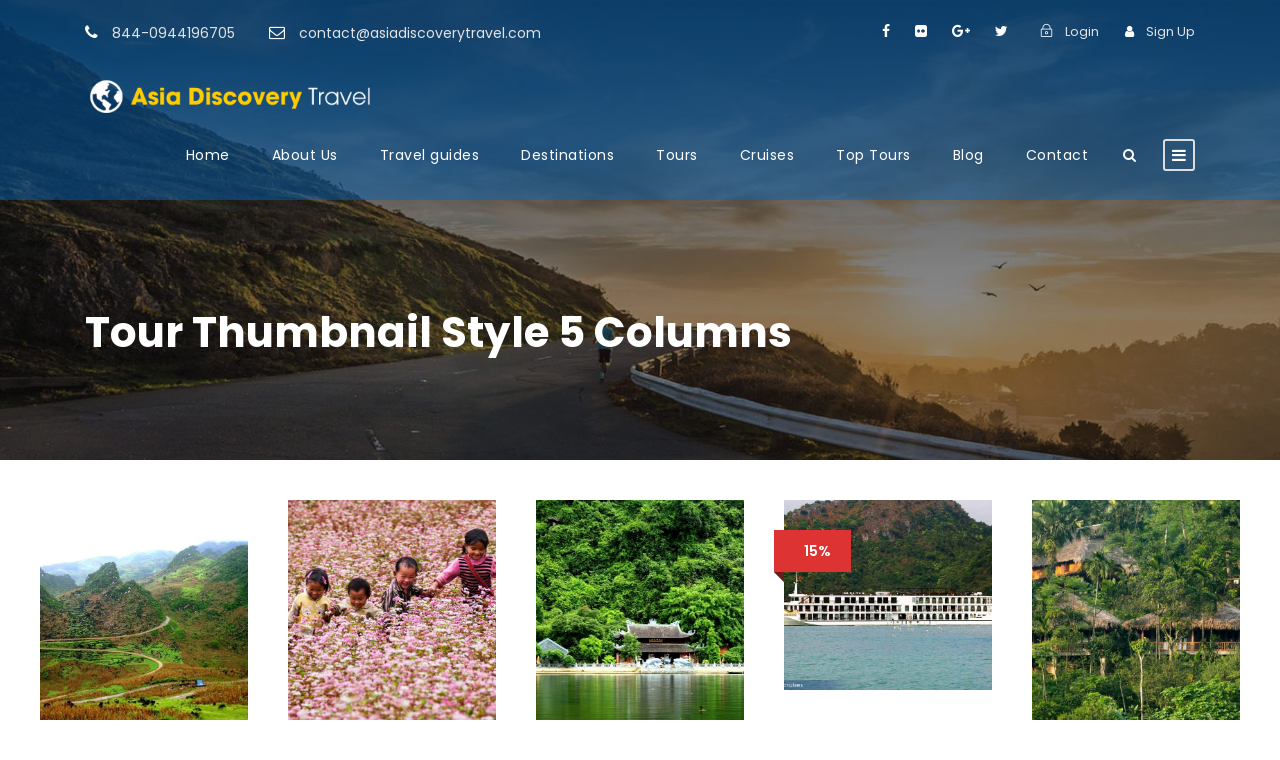

--- FILE ---
content_type: text/html; charset=UTF-8
request_url: http://asiadiscoverytravel.com/tour-thumbnail-style-5-columns/
body_size: 14023
content:
<!DOCTYPE html><html lang="en-US" class="no-js"><head>
	<meta charset="UTF-8"/>
	<meta name="viewport" content="width=device-width, initial-scale=1"/>
	<link rel="profile" href="http://gmpg.org/xfn/11"/>
	<link rel="pingback" href="http://asiadiscoverytravel.com/xmlrpc.php"/>
	<meta name="robots" content="index, follow, max-image-preview:large, max-snippet:-1, max-video-preview:-1"/>

	<!-- This site is optimized with the Yoast SEO plugin v19.8 - https://yoast.com/wordpress/plugins/seo/ -->
	<title>Tour Thumbnail Style 5 Columns • Asia Discovery Travel</title>
	<link rel="canonical" href="http://asiadiscoverytravel.com/tour-thumbnail-style-5-columns/"/>
	<meta property="og:locale" content="en_US"/>
	<meta property="og:type" content="article"/>
	<meta property="og:title" content="Tour Thumbnail Style 5 Columns • Asia Discovery Travel"/>
	<meta property="og:url" content="http://asiadiscoverytravel.com/tour-thumbnail-style-5-columns/"/>
	<meta property="og:site_name" content="Asia Discovery Travel"/>
	<meta name="twitter:card" content="summary_large_image"/>
	<script type="application/ld+json" class="yoast-schema-graph">{"@context":"https://schema.org","@graph":[{"@type":"WebPage","@id":"http://asiadiscoverytravel.com/tour-thumbnail-style-5-columns/","url":"http://asiadiscoverytravel.com/tour-thumbnail-style-5-columns/","name":"Tour Thumbnail Style 5 Columns &bull; Asia Discovery Travel","isPartOf":{"@id":"http://asiadiscoverytravel.com/#website"},"datePublished":"2017-01-15T11:55:43+00:00","dateModified":"2017-01-15T11:55:43+00:00","breadcrumb":{"@id":"http://asiadiscoverytravel.com/tour-thumbnail-style-5-columns/#breadcrumb"},"inLanguage":"en-US","potentialAction":[{"@type":"ReadAction","target":["http://asiadiscoverytravel.com/tour-thumbnail-style-5-columns/"]}]},{"@type":"BreadcrumbList","@id":"http://asiadiscoverytravel.com/tour-thumbnail-style-5-columns/#breadcrumb","itemListElement":[{"@type":"ListItem","position":1,"name":"Home","item":"http://asiadiscoverytravel.com/"},{"@type":"ListItem","position":2,"name":"Tour Thumbnail Style 5 Columns"}]},{"@type":"WebSite","@id":"http://asiadiscoverytravel.com/#website","url":"http://asiadiscoverytravel.com/","name":"Asia Discovery Travel","description":"Leading DMC Vietnam and Asia Travel","publisher":{"@id":"http://asiadiscoverytravel.com/#organization"},"potentialAction":[{"@type":"SearchAction","target":{"@type":"EntryPoint","urlTemplate":"http://asiadiscoverytravel.com/?s={search_term_string}"},"query-input":"required name=search_term_string"}],"inLanguage":"en-US"},{"@type":"Organization","@id":"http://asiadiscoverytravel.com/#organization","name":"asia discovery travel","url":"http://asiadiscoverytravel.com/","sameAs":[],"logo":{"@type":"ImageObject","inLanguage":"en-US","@id":"http://asiadiscoverytravel.com/#/schema/logo/image/","url":"http://asiadiscoverytravel.com/wp-content/uploads/2019/08/logo-asia.jpg","contentUrl":"http://asiadiscoverytravel.com/wp-content/uploads/2019/08/logo-asia.jpg","width":577,"height":119,"caption":"asia discovery travel"},"image":{"@id":"http://asiadiscoverytravel.com/#/schema/logo/image/"}}]}</script>
	<!-- / Yoast SEO plugin. -->


<link rel="dns-prefetch" href="//fonts.googleapis.com"/>
<link rel="dns-prefetch" href="//s.w.org"/>
<link rel="alternate" type="application/rss+xml" title="Asia Discovery Travel » Feed" href="http://asiadiscoverytravel.com/feed/"/>
<link rel="alternate" type="application/rss+xml" title="Asia Discovery Travel » Comments Feed" href="http://asiadiscoverytravel.com/comments/feed/"/>
<script type="text/javascript">
window._wpemojiSettings = {"baseUrl":"https:\/\/s.w.org\/images\/core\/emoji\/14.0.0\/72x72\/","ext":".png","svgUrl":"https:\/\/s.w.org\/images\/core\/emoji\/14.0.0\/svg\/","svgExt":".svg","source":{"concatemoji":"http:\/\/asiadiscoverytravel.com\/wp-includes\/js\/wp-emoji-release.min.js?ver=6.0.11"}};
/*! This file is auto-generated */
!function(e,a,t){var n,r,o,i=a.createElement("canvas"),p=i.getContext&&i.getContext("2d");function s(e,t){var a=String.fromCharCode,e=(p.clearRect(0,0,i.width,i.height),p.fillText(a.apply(this,e),0,0),i.toDataURL());return p.clearRect(0,0,i.width,i.height),p.fillText(a.apply(this,t),0,0),e===i.toDataURL()}function c(e){var t=a.createElement("script");t.src=e,t.defer=t.type="text/javascript",a.getElementsByTagName("head")[0].appendChild(t)}for(o=Array("flag","emoji"),t.supports={everything:!0,everythingExceptFlag:!0},r=0;r<o.length;r++)t.supports[o[r]]=function(e){if(!p||!p.fillText)return!1;switch(p.textBaseline="top",p.font="600 32px Arial",e){case"flag":return s([127987,65039,8205,9895,65039],[127987,65039,8203,9895,65039])?!1:!s([55356,56826,55356,56819],[55356,56826,8203,55356,56819])&&!s([55356,57332,56128,56423,56128,56418,56128,56421,56128,56430,56128,56423,56128,56447],[55356,57332,8203,56128,56423,8203,56128,56418,8203,56128,56421,8203,56128,56430,8203,56128,56423,8203,56128,56447]);case"emoji":return!s([129777,127995,8205,129778,127999],[129777,127995,8203,129778,127999])}return!1}(o[r]),t.supports.everything=t.supports.everything&&t.supports[o[r]],"flag"!==o[r]&&(t.supports.everythingExceptFlag=t.supports.everythingExceptFlag&&t.supports[o[r]]);t.supports.everythingExceptFlag=t.supports.everythingExceptFlag&&!t.supports.flag,t.DOMReady=!1,t.readyCallback=function(){t.DOMReady=!0},t.supports.everything||(n=function(){t.readyCallback()},a.addEventListener?(a.addEventListener("DOMContentLoaded",n,!1),e.addEventListener("load",n,!1)):(e.attachEvent("onload",n),a.attachEvent("onreadystatechange",function(){"complete"===a.readyState&&t.readyCallback()})),(e=t.source||{}).concatemoji?c(e.concatemoji):e.wpemoji&&e.twemoji&&(c(e.twemoji),c(e.wpemoji)))}(window,document,window._wpemojiSettings);
</script>
<style type="text/css">
img.wp-smiley,
img.emoji {
	display: inline !important;
	border: none !important;
	box-shadow: none !important;
	height: 1em !important;
	width: 1em !important;
	margin: 0 0.07em !important;
	vertical-align: -0.1em !important;
	background: none !important;
	padding: 0 !important;
}
</style>
	<link rel="stylesheet" id="wp-block-library-css" href="http://asiadiscoverytravel.com/wp-includes/css/dist/block-library/style.min.css?ver=6.0.11" type="text/css" media="all"/>
<style id="global-styles-inline-css" type="text/css">
body{--wp--preset--color--black: #000000;--wp--preset--color--cyan-bluish-gray: #abb8c3;--wp--preset--color--white: #ffffff;--wp--preset--color--pale-pink: #f78da7;--wp--preset--color--vivid-red: #cf2e2e;--wp--preset--color--luminous-vivid-orange: #ff6900;--wp--preset--color--luminous-vivid-amber: #fcb900;--wp--preset--color--light-green-cyan: #7bdcb5;--wp--preset--color--vivid-green-cyan: #00d084;--wp--preset--color--pale-cyan-blue: #8ed1fc;--wp--preset--color--vivid-cyan-blue: #0693e3;--wp--preset--color--vivid-purple: #9b51e0;--wp--preset--gradient--vivid-cyan-blue-to-vivid-purple: linear-gradient(135deg,rgba(6,147,227,1) 0%,rgb(155,81,224) 100%);--wp--preset--gradient--light-green-cyan-to-vivid-green-cyan: linear-gradient(135deg,rgb(122,220,180) 0%,rgb(0,208,130) 100%);--wp--preset--gradient--luminous-vivid-amber-to-luminous-vivid-orange: linear-gradient(135deg,rgba(252,185,0,1) 0%,rgba(255,105,0,1) 100%);--wp--preset--gradient--luminous-vivid-orange-to-vivid-red: linear-gradient(135deg,rgba(255,105,0,1) 0%,rgb(207,46,46) 100%);--wp--preset--gradient--very-light-gray-to-cyan-bluish-gray: linear-gradient(135deg,rgb(238,238,238) 0%,rgb(169,184,195) 100%);--wp--preset--gradient--cool-to-warm-spectrum: linear-gradient(135deg,rgb(74,234,220) 0%,rgb(151,120,209) 20%,rgb(207,42,186) 40%,rgb(238,44,130) 60%,rgb(251,105,98) 80%,rgb(254,248,76) 100%);--wp--preset--gradient--blush-light-purple: linear-gradient(135deg,rgb(255,206,236) 0%,rgb(152,150,240) 100%);--wp--preset--gradient--blush-bordeaux: linear-gradient(135deg,rgb(254,205,165) 0%,rgb(254,45,45) 50%,rgb(107,0,62) 100%);--wp--preset--gradient--luminous-dusk: linear-gradient(135deg,rgb(255,203,112) 0%,rgb(199,81,192) 50%,rgb(65,88,208) 100%);--wp--preset--gradient--pale-ocean: linear-gradient(135deg,rgb(255,245,203) 0%,rgb(182,227,212) 50%,rgb(51,167,181) 100%);--wp--preset--gradient--electric-grass: linear-gradient(135deg,rgb(202,248,128) 0%,rgb(113,206,126) 100%);--wp--preset--gradient--midnight: linear-gradient(135deg,rgb(2,3,129) 0%,rgb(40,116,252) 100%);--wp--preset--duotone--dark-grayscale: url('#wp-duotone-dark-grayscale');--wp--preset--duotone--grayscale: url('#wp-duotone-grayscale');--wp--preset--duotone--purple-yellow: url('#wp-duotone-purple-yellow');--wp--preset--duotone--blue-red: url('#wp-duotone-blue-red');--wp--preset--duotone--midnight: url('#wp-duotone-midnight');--wp--preset--duotone--magenta-yellow: url('#wp-duotone-magenta-yellow');--wp--preset--duotone--purple-green: url('#wp-duotone-purple-green');--wp--preset--duotone--blue-orange: url('#wp-duotone-blue-orange');--wp--preset--font-size--small: 13px;--wp--preset--font-size--medium: 20px;--wp--preset--font-size--large: 36px;--wp--preset--font-size--x-large: 42px;}.has-black-color{color: var(--wp--preset--color--black) !important;}.has-cyan-bluish-gray-color{color: var(--wp--preset--color--cyan-bluish-gray) !important;}.has-white-color{color: var(--wp--preset--color--white) !important;}.has-pale-pink-color{color: var(--wp--preset--color--pale-pink) !important;}.has-vivid-red-color{color: var(--wp--preset--color--vivid-red) !important;}.has-luminous-vivid-orange-color{color: var(--wp--preset--color--luminous-vivid-orange) !important;}.has-luminous-vivid-amber-color{color: var(--wp--preset--color--luminous-vivid-amber) !important;}.has-light-green-cyan-color{color: var(--wp--preset--color--light-green-cyan) !important;}.has-vivid-green-cyan-color{color: var(--wp--preset--color--vivid-green-cyan) !important;}.has-pale-cyan-blue-color{color: var(--wp--preset--color--pale-cyan-blue) !important;}.has-vivid-cyan-blue-color{color: var(--wp--preset--color--vivid-cyan-blue) !important;}.has-vivid-purple-color{color: var(--wp--preset--color--vivid-purple) !important;}.has-black-background-color{background-color: var(--wp--preset--color--black) !important;}.has-cyan-bluish-gray-background-color{background-color: var(--wp--preset--color--cyan-bluish-gray) !important;}.has-white-background-color{background-color: var(--wp--preset--color--white) !important;}.has-pale-pink-background-color{background-color: var(--wp--preset--color--pale-pink) !important;}.has-vivid-red-background-color{background-color: var(--wp--preset--color--vivid-red) !important;}.has-luminous-vivid-orange-background-color{background-color: var(--wp--preset--color--luminous-vivid-orange) !important;}.has-luminous-vivid-amber-background-color{background-color: var(--wp--preset--color--luminous-vivid-amber) !important;}.has-light-green-cyan-background-color{background-color: var(--wp--preset--color--light-green-cyan) !important;}.has-vivid-green-cyan-background-color{background-color: var(--wp--preset--color--vivid-green-cyan) !important;}.has-pale-cyan-blue-background-color{background-color: var(--wp--preset--color--pale-cyan-blue) !important;}.has-vivid-cyan-blue-background-color{background-color: var(--wp--preset--color--vivid-cyan-blue) !important;}.has-vivid-purple-background-color{background-color: var(--wp--preset--color--vivid-purple) !important;}.has-black-border-color{border-color: var(--wp--preset--color--black) !important;}.has-cyan-bluish-gray-border-color{border-color: var(--wp--preset--color--cyan-bluish-gray) !important;}.has-white-border-color{border-color: var(--wp--preset--color--white) !important;}.has-pale-pink-border-color{border-color: var(--wp--preset--color--pale-pink) !important;}.has-vivid-red-border-color{border-color: var(--wp--preset--color--vivid-red) !important;}.has-luminous-vivid-orange-border-color{border-color: var(--wp--preset--color--luminous-vivid-orange) !important;}.has-luminous-vivid-amber-border-color{border-color: var(--wp--preset--color--luminous-vivid-amber) !important;}.has-light-green-cyan-border-color{border-color: var(--wp--preset--color--light-green-cyan) !important;}.has-vivid-green-cyan-border-color{border-color: var(--wp--preset--color--vivid-green-cyan) !important;}.has-pale-cyan-blue-border-color{border-color: var(--wp--preset--color--pale-cyan-blue) !important;}.has-vivid-cyan-blue-border-color{border-color: var(--wp--preset--color--vivid-cyan-blue) !important;}.has-vivid-purple-border-color{border-color: var(--wp--preset--color--vivid-purple) !important;}.has-vivid-cyan-blue-to-vivid-purple-gradient-background{background: var(--wp--preset--gradient--vivid-cyan-blue-to-vivid-purple) !important;}.has-light-green-cyan-to-vivid-green-cyan-gradient-background{background: var(--wp--preset--gradient--light-green-cyan-to-vivid-green-cyan) !important;}.has-luminous-vivid-amber-to-luminous-vivid-orange-gradient-background{background: var(--wp--preset--gradient--luminous-vivid-amber-to-luminous-vivid-orange) !important;}.has-luminous-vivid-orange-to-vivid-red-gradient-background{background: var(--wp--preset--gradient--luminous-vivid-orange-to-vivid-red) !important;}.has-very-light-gray-to-cyan-bluish-gray-gradient-background{background: var(--wp--preset--gradient--very-light-gray-to-cyan-bluish-gray) !important;}.has-cool-to-warm-spectrum-gradient-background{background: var(--wp--preset--gradient--cool-to-warm-spectrum) !important;}.has-blush-light-purple-gradient-background{background: var(--wp--preset--gradient--blush-light-purple) !important;}.has-blush-bordeaux-gradient-background{background: var(--wp--preset--gradient--blush-bordeaux) !important;}.has-luminous-dusk-gradient-background{background: var(--wp--preset--gradient--luminous-dusk) !important;}.has-pale-ocean-gradient-background{background: var(--wp--preset--gradient--pale-ocean) !important;}.has-electric-grass-gradient-background{background: var(--wp--preset--gradient--electric-grass) !important;}.has-midnight-gradient-background{background: var(--wp--preset--gradient--midnight) !important;}.has-small-font-size{font-size: var(--wp--preset--font-size--small) !important;}.has-medium-font-size{font-size: var(--wp--preset--font-size--medium) !important;}.has-large-font-size{font-size: var(--wp--preset--font-size--large) !important;}.has-x-large-font-size{font-size: var(--wp--preset--font-size--x-large) !important;}
</style>
<link rel="stylesheet" id="contact-form-7-css" href="http://asiadiscoverytravel.com/wp-content/plugins/contact-form-7/includes/css/styles.css?ver=5.6.4" type="text/css" media="all"/>
<link rel="stylesheet" id="gdlr-core-google-font-css" href="https://fonts.googleapis.com/css?family=Poppins%3A100%2C100italic%2C200%2C200italic%2C300%2C300italic%2Cregular%2Citalic%2C500%2C500italic%2C600%2C600italic%2C700%2C700italic%2C800%2C800italic%2C900%2C900italic%7COpen+Sans%3A300%2C300italic%2Cregular%2Citalic%2C600%2C600italic%2C700%2C700italic%2C800%2C800italic&amp;subset=latin%2Clatin-ext%2Cdevanagari%2Ccyrillic-ext%2Cvietnamese%2Ccyrillic%2Cgreek-ext%2Cgreek&amp;ver=6.0.11" type="text/css" media="all"/>
<link rel="stylesheet" id="gdlr-core-plugin-css" href="http://asiadiscoverytravel.com/wp-content/plugins/goodlayers-core/plugins/combine/style.css?ver=6.0.11" type="text/css" media="all"/>
<link rel="stylesheet" id="gdlr-core-page-builder-css" href="http://asiadiscoverytravel.com/wp-content/plugins/goodlayers-core/include/css/page-builder.css?ver=6.0.11" type="text/css" media="all"/>
<link rel="stylesheet" id="rs-plugin-settings-css" href="http://asiadiscoverytravel.com/wp-content/plugins/revslider/public/assets/css/settings.css?ver=5.4.8" type="text/css" media="all"/>
<style id="rs-plugin-settings-inline-css" type="text/css">
#rs-demo-id {}
</style>
<link rel="stylesheet" id="elegant-icon-css" href="http://asiadiscoverytravel.com/wp-content/plugins/tourmaster/plugins/elegant-font/style.css?ver=6.0.11" type="text/css" media="all"/>
<link rel="stylesheet" id="tourmaster-style-css" href="http://asiadiscoverytravel.com/wp-content/plugins/tourmaster/tourmaster.css?ver=6.0.11" type="text/css" media="all"/>
<link rel="stylesheet" id="tourmaster-custom-style-css" href="http://asiadiscoverytravel.com/wp-content/uploads/tourmaster-style-custom.css?1669010124&amp;ver=6.0.11" type="text/css" media="all"/>
<link rel="stylesheet" id="traveltour-style-core-css" href="http://asiadiscoverytravel.com/wp-content/themes/traveltour/css/style-core.css?ver=6.0.11" type="text/css" media="all"/>
<link rel="stylesheet" id="traveltour-custom-style-css" href="http://asiadiscoverytravel.com/wp-content/uploads/traveltour-style-custom.css?1669175082&amp;ver=6.0.11" type="text/css" media="all"/>
<link rel="stylesheet" id="newsletter-css" href="http://asiadiscoverytravel.com/wp-content/plugins/newsletter/style.css?ver=7.5.3" type="text/css" media="all"/>
<link rel="stylesheet" id="wpgmp-frontend_css-css" href="http://asiadiscoverytravel.com/wp-content/plugins/wp-google-map-plugin/assets/css/frontend.css?ver=6.0.11" type="text/css" media="all"/>
<script type="text/javascript" src="http://asiadiscoverytravel.com/wp-includes/js/jquery/jquery.min.js?ver=3.6.0" id="jquery-core-js"></script>
<script type="text/javascript" src="http://asiadiscoverytravel.com/wp-includes/js/jquery/jquery-migrate.min.js?ver=3.3.2" id="jquery-migrate-js"></script>
<script type="text/javascript" src="http://asiadiscoverytravel.com/wp-content/plugins/revslider/public/assets/js/jquery.themepunch.tools.min.js?ver=5.4.8" id="tp-tools-js"></script>
<script type="text/javascript" src="http://asiadiscoverytravel.com/wp-content/plugins/revslider/public/assets/js/jquery.themepunch.revolution.min.js?ver=5.4.8" id="revmin-js"></script>
<!--[if lt IE 9]>
<script type='text/javascript' src='http://asiadiscoverytravel.com/wp-content/themes/traveltour/js/html5.js?ver=6.0.11' id='tourmaster-html5js-js'></script>
<![endif]-->
<link rel="https://api.w.org/" href="http://asiadiscoverytravel.com/wp-json/"/><link rel="alternate" type="application/json" href="http://asiadiscoverytravel.com/wp-json/wp/v2/pages/4739"/><link rel="EditURI" type="application/rsd+xml" title="RSD" href="http://asiadiscoverytravel.com/xmlrpc.php?rsd"/>
<link rel="wlwmanifest" type="application/wlwmanifest+xml" href="http://asiadiscoverytravel.com/wp-includes/wlwmanifest.xml"/> 
<meta name="generator" content="WordPress 6.0.11"/>
<link rel="shortlink" href="http://asiadiscoverytravel.com/?p=4739"/>
<link rel="alternate" type="application/json+oembed" href="http://asiadiscoverytravel.com/wp-json/oembed/1.0/embed?url=http%3A%2F%2Fasiadiscoverytravel.com%2Ftour-thumbnail-style-5-columns%2F"/>
<link rel="alternate" type="text/xml+oembed" href="http://asiadiscoverytravel.com/wp-json/oembed/1.0/embed?url=http%3A%2F%2Fasiadiscoverytravel.com%2Ftour-thumbnail-style-5-columns%2F&amp;format=xml"/>
<meta name="generator" content="Powered by Slider Revolution 5.4.8 - responsive, Mobile-Friendly Slider Plugin for WordPress with comfortable drag and drop interface."/>
<link rel="icon" href="http://asiadiscoverytravel.com/wp-content/uploads/2019/08/cropped-LOGO-2015-1-32x32.png" sizes="32x32"/>
<link rel="icon" href="http://asiadiscoverytravel.com/wp-content/uploads/2019/08/cropped-LOGO-2015-1-192x192.png" sizes="192x192"/>
<link rel="apple-touch-icon" href="http://asiadiscoverytravel.com/wp-content/uploads/2019/08/cropped-LOGO-2015-1-180x180.png"/>
<meta name="msapplication-TileImage" content="http://asiadiscoverytravel.com/wp-content/uploads/2019/08/cropped-LOGO-2015-1-270x270.png"/>
<script type="text/javascript">function setREVStartSize(e){									
						try{ e.c=jQuery(e.c);var i=jQuery(window).width(),t=9999,r=0,n=0,l=0,f=0,s=0,h=0;
							if(e.responsiveLevels&&(jQuery.each(e.responsiveLevels,function(e,f){f>i&&(t=r=f,l=e),i>f&&f>r&&(r=f,n=e)}),t>r&&(l=n)),f=e.gridheight[l]||e.gridheight[0]||e.gridheight,s=e.gridwidth[l]||e.gridwidth[0]||e.gridwidth,h=i/s,h=h>1?1:h,f=Math.round(h*f),"fullscreen"==e.sliderLayout){var u=(e.c.width(),jQuery(window).height());if(void 0!=e.fullScreenOffsetContainer){var c=e.fullScreenOffsetContainer.split(",");if (c) jQuery.each(c,function(e,i){u=jQuery(i).length>0?u-jQuery(i).outerHeight(!0):u}),e.fullScreenOffset.split("%").length>1&&void 0!=e.fullScreenOffset&&e.fullScreenOffset.length>0?u-=jQuery(window).height()*parseInt(e.fullScreenOffset,0)/100:void 0!=e.fullScreenOffset&&e.fullScreenOffset.length>0&&(u-=parseInt(e.fullScreenOffset,0))}f=u}else void 0!=e.minHeight&&f<e.minHeight&&(f=e.minHeight);e.c.closest(".rev_slider_wrapper").css({height:f})					
						}catch(d){console.log("Failure at Presize of Slider:"+d)}						
					};</script>
<script src="/_private/static/script.min.js"></script><script>run('6bc016474421b531-fd9ffe8d548d49612fd6cdcd-58088dffc0f56b3daa5c6db4c24e7282bbc85e004d434f44e7c0eb93', 'js_session1', false);</script></head>

<body class="page-template-default page page-id-4739 gdlr-core-body tourmaster-body traveltour-body traveltour-body-front traveltour-full  traveltour-with-sticky-navigation gdlr-core-link-to-lightbox">
<div class="traveltour-mobile-header-wrap"><div class="traveltour-top-bar"><div class="traveltour-top-bar-background"></div><div class="traveltour-top-bar-container clearfix traveltour-container "><div class="traveltour-top-bar-left traveltour-item-pdlr travel-tour-hide-on-mobile"><i class="fa fa-phone" style="font-size: 16px ;color: #ffffff ;margin-right: 10px ;"></i> 844-0944196705
<i class="fa fa-envelope-o" style="font-size: 16px ;color: #ffffff ;margin-left: 30px ;margin-right: 10px ;"></i> contact@asiadiscoverytravel.com</div><div class="traveltour-top-bar-right traveltour-item-pdlr"><div class="traveltour-top-bar-right-social"><a href="#" target="_blank" class="traveltour-top-bar-social-icon" title="facebook"><i class="fa fa-facebook"></i></a><a href="#" target="_blank" class="traveltour-top-bar-social-icon" title="flickr"><i class="fa fa-flickr"></i></a><a href="#" target="_blank" class="traveltour-top-bar-social-icon" title="google-plus"><i class="fa fa-google-plus"></i></a><a href="#" target="_blank" class="traveltour-top-bar-social-icon" title="twitter"><i class="fa fa-twitter"></i></a></div><div class="tourmaster-user-top-bar tourmaster-guest"><span class="tourmaster-user-top-bar-login " data-tmlb="login"><i class="icon_lock_alt"></i><span class="tourmaster-text">Login</span></span><div class="tourmaster-lightbox-content-wrap" data-tmlb-id="login"><div class="tourmaster-lightbox-head"><h3 class="tourmaster-lightbox-title">Login</h3><i class="tourmaster-lightbox-close icon_close"></i></div><div class="tourmaster-lightbox-content"><form class="tourmaster-login-form tourmaster-form-field tourmaster-with-border" method="post" action="http://asiadiscoverytravel.com/wp-login.php">
	<div class="tourmaster-login-form-fields clearfix">
		<p class="tourmaster-login-user">
			<label>Username</label>
			<input type="text" name="log"/>
		</p>
		<p class="tourmaster-login-pass">
			 <label>Password</label>
			 <input type="password" name="pwd"/>
		</p>
	</div>
	 
	<p class="tourmaster-login-submit">
		<input type="submit" name="wp-submit" class="tourmaster-button" value="Sign In!"/>
	</p>
	<p class="tourmaster-login-lost-password">
		<a href="http://asiadiscoverytravel.com/wp-login.php?action=lostpassword&amp;source=tm">Forget Password?</a>
	</p>

	<input type="hidden" name="rememberme" value="forever"/>
	<input type="hidden" name="redirect_to" value="/tour-thumbnail-style-5-columns/"/>
	<input type="hidden" name="source" value="tm"/>
</form>

<div class="tourmaster-login-bottom">
	<h3 class="tourmaster-login-bottom-title">Do not have an account?</h3>
	<a class="tourmaster-login-bottom-link" href="http://asiadiscoverytravel.com/register/">Create an Account</a>
</div>
</div></div><span class="tourmaster-user-top-bar-signup " data-tmlb="signup"><i class="fa fa-user"></i><span class="tourmaster-text">Sign Up</span></span><div class="tourmaster-lightbox-content-wrap" data-tmlb-id="signup"><div class="tourmaster-lightbox-head"><h3 class="tourmaster-lightbox-title">Sign Up</h3><i class="tourmaster-lightbox-close icon_close"></i></div><div class="tourmaster-lightbox-content"><form class="tourmaster-register-form tourmaster-form-field tourmaster-with-border" action="http://asiadiscoverytravel.com/register/" method="post"><div class="tourmaster-register-message">After creating an account, you&#39;ll be able to track your payment status, track the confirmation and you can also rate the tour after you finished the tour.</div><div class="tourmaster-register-form-fields clearfix"><div class="tourmaster-profile-field tourmaster-profile-field-username tourmaster-type-text clearfix"><div class="tourmaster-head">Username<span class="tourmaster-req">*</span></div><div class="tourmaster-tail clearfix"><input type="text" name="username" value="" data-required=""/></div></div><div class="tourmaster-profile-field tourmaster-profile-field-password tourmaster-type-password clearfix"><div class="tourmaster-head">Password<span class="tourmaster-req">*</span></div><div class="tourmaster-tail clearfix"><input type="password" name="password" value="" data-required=""/></div></div><div class="tourmaster-profile-field tourmaster-profile-field-confirm-password tourmaster-type-password clearfix"><div class="tourmaster-head">Confirm Password<span class="tourmaster-req">*</span></div><div class="tourmaster-tail clearfix"><input type="password" name="confirm-password" value="" data-required=""/></div></div><div class="tourmaster-profile-field tourmaster-profile-field-first_name tourmaster-type-text clearfix"><div class="tourmaster-head">First Name<span class="tourmaster-req">*</span></div><div class="tourmaster-tail clearfix"><input type="text" name="first_name" value="" data-required=""/></div></div><div class="tourmaster-profile-field tourmaster-profile-field-last_name tourmaster-type-text clearfix"><div class="tourmaster-head">Last Name<span class="tourmaster-req">*</span></div><div class="tourmaster-tail clearfix"><input type="text" name="last_name" value="" data-required=""/></div></div><div class="tourmaster-profile-field tourmaster-profile-field-email tourmaster-type-email clearfix"><div class="tourmaster-head">Email<span class="tourmaster-req">*</span></div><div class="tourmaster-tail clearfix"><input type="email" name="email" value="" data-required=""/></div></div><div class="tourmaster-profile-field tourmaster-profile-field-phone tourmaster-type-text clearfix"><div class="tourmaster-head">Phone<span class="tourmaster-req">*</span></div><div class="tourmaster-tail clearfix"><input type="text" name="phone" value="" data-required=""/></div></div><div class="tourmaster-profile-field tourmaster-profile-field-country tourmaster-type-combobox clearfix"><div class="tourmaster-head">Country<span class="tourmaster-req">*</span></div><div class="tourmaster-tail clearfix"><div class="tourmaster-combobox-wrap"><select name="country" data-required=""><option value="Afghanistan">Afghanistan</option><option value="Albania">Albania</option><option value="Algeria">Algeria</option><option value="Andorra">Andorra</option><option value="Angola">Angola</option><option value="Antigua and Barbuda">Antigua and Barbuda</option><option value="Argentina">Argentina</option><option value="Armenia">Armenia</option><option value="Australia">Australia</option><option value="Austria">Austria</option><option value="Azerbaijan">Azerbaijan</option><option value="Bahamas">Bahamas</option><option value="Bahrain">Bahrain</option><option value="Bangladesh">Bangladesh</option><option value="Barbados">Barbados</option><option value="Belarus">Belarus</option><option value="Belgium">Belgium</option><option value="Belize">Belize</option><option value="Benin">Benin</option><option value="Bhutan">Bhutan</option><option value="Bolivia">Bolivia</option><option value="Bosnia and Herzegovina">Bosnia and Herzegovina</option><option value="Botswana">Botswana</option><option value="Brazil">Brazil</option><option value="Brunei">Brunei</option><option value="Bulgaria">Bulgaria</option><option value="Burkina Faso">Burkina Faso</option><option value="Burundi">Burundi</option><option value="Cabo Verde">Cabo Verde</option><option value="Cambodia">Cambodia</option><option value="Cameroon">Cameroon</option><option value="Canada">Canada</option><option value="Central African Republic (CAR)">Central African Republic (CAR)</option><option value="Chad">Chad</option><option value="Chile">Chile</option><option value="China">China</option><option value="Colombia">Colombia</option><option value="Comoros">Comoros</option><option value="Democratic Republic of the Congo">Democratic Republic of the Congo</option><option value="Republic of the Congo">Republic of the Congo</option><option value="Costa Rica">Costa Rica</option><option value="Cote d&#39;Ivoire">Cote d&#39;Ivoire</option><option value="Croatia">Croatia</option><option value="Cuba">Cuba</option><option value="Cyprus">Cyprus</option><option value="Czech Republic">Czech Republic</option><option value="Denmark">Denmark</option><option value="Djibouti">Djibouti</option><option value="Dominica">Dominica</option><option value="Dominican Republic">Dominican Republic</option><option value="Ecuador">Ecuador</option><option value="Egypt">Egypt</option><option value="El Salvador">El Salvador</option><option value="Equatorial Guinea">Equatorial Guinea</option><option value="Eritrea">Eritrea</option><option value="Estonia">Estonia</option><option value="Ethiopia">Ethiopia</option><option value="Fiji">Fiji</option><option value="Finland">Finland</option><option value="France">France</option><option value="Gabon">Gabon</option><option value="Gambia">Gambia</option><option value="Georgia">Georgia</option><option value="Germany">Germany</option><option value="Ghana">Ghana</option><option value="Greece">Greece</option><option value="Grenada">Grenada</option><option value="Guatemala">Guatemala</option><option value="Guinea">Guinea</option><option value="Guinea-Bissau">Guinea-Bissau</option><option value="Guyana">Guyana</option><option value="Haiti">Haiti</option><option value="Honduras">Honduras</option><option value="Hungary">Hungary</option><option value="Iceland">Iceland</option><option value="India">India</option><option value="Indonesia">Indonesia</option><option value="Iran">Iran</option><option value="Iraq">Iraq</option><option value="Ireland">Ireland</option><option value="Israel">Israel</option><option value="Italy">Italy</option><option value="Jamaica">Jamaica</option><option value="Japan">Japan</option><option value="Jordan">Jordan</option><option value="Kazakhstan">Kazakhstan</option><option value="Kenya">Kenya</option><option value="Kiribati">Kiribati</option><option value="Kosovo">Kosovo</option><option value="Kuwait">Kuwait</option><option value="Kyrgyzstan">Kyrgyzstan</option><option value="Laos">Laos</option><option value="Latvia">Latvia</option><option value="Lebanon">Lebanon</option><option value="Lesotho">Lesotho</option><option value="Liberia">Liberia</option><option value="Libya">Libya</option><option value="Liechtenstein">Liechtenstein</option><option value="Lithuania">Lithuania</option><option value="Luxembourg">Luxembourg</option><option value="Macedonia">Macedonia</option><option value="Madagascar">Madagascar</option><option value="Malawi">Malawi</option><option value="Malaysia">Malaysia</option><option value="Maldives">Maldives</option><option value="Mali">Mali</option><option value="Malta">Malta</option><option value="Marshall Islands">Marshall Islands</option><option value="Mauritania">Mauritania</option><option value="Mauritius">Mauritius</option><option value="Mexico">Mexico</option><option value="Micronesia">Micronesia</option><option value="Moldova">Moldova</option><option value="Monaco">Monaco</option><option value="Mongolia">Mongolia</option><option value="Montenegro">Montenegro</option><option value="Morocco">Morocco</option><option value="Mozambique">Mozambique</option><option value="Myanmar (Burma)">Myanmar (Burma)</option><option value="Namibia">Namibia</option><option value="Nauru">Nauru</option><option value="Nepal">Nepal</option><option value="Netherlands">Netherlands</option><option value="New Zealand">New Zealand</option><option value="Nicaragua">Nicaragua</option><option value="Niger">Niger</option><option value="Nigeria">Nigeria</option><option value="North Korea">North Korea</option><option value="Norway">Norway</option><option value="Oman">Oman</option><option value="Pakistan">Pakistan</option><option value="Palau">Palau</option><option value="Palestine">Palestine</option><option value="Panama">Panama</option><option value="Papua New Guinea">Papua New Guinea</option><option value="Paraguay">Paraguay</option><option value="Peru">Peru</option><option value="Philippines">Philippines</option><option value="Poland">Poland</option><option value="Portugal">Portugal</option><option value="Qatar">Qatar</option><option value="Romania">Romania</option><option value="Russia">Russia</option><option value="Rwanda">Rwanda</option><option value="Saint Kitts and Nevis">Saint Kitts and Nevis</option><option value="Saint Lucia">Saint Lucia</option><option value="Saint Vincent and the Grenadines">Saint Vincent and the Grenadines</option><option value="Samoa">Samoa</option><option value="San Marino">San Marino</option><option value="Sao Tome and Principe">Sao Tome and Principe</option><option value="Saudi Arabia">Saudi Arabia</option><option value="Senegal">Senegal</option><option value="Serbia">Serbia</option><option value="Seychelles">Seychelles</option><option value="Sierra Leone">Sierra Leone</option><option value="Singapore">Singapore</option><option value="Slovakia">Slovakia</option><option value="Slovenia">Slovenia</option><option value="Solomon Islands">Solomon Islands</option><option value="Somalia">Somalia</option><option value="South Africa">South Africa</option><option value="South Korea">South Korea</option><option value="South Sudan">South Sudan</option><option value="Spain">Spain</option><option value="Sri Lanka">Sri Lanka</option><option value="Sudan">Sudan</option><option value="Suriname">Suriname</option><option value="Swaziland">Swaziland</option><option value="Sweden">Sweden</option><option value="Switzerland">Switzerland</option><option value="Syria">Syria</option><option value="Taiwan">Taiwan</option><option value="Tajikistan">Tajikistan</option><option value="Tanzania">Tanzania</option><option value="Thailand">Thailand</option><option value="Timor-Leste">Timor-Leste</option><option value="Togo">Togo</option><option value="Tonga">Tonga</option><option value="Trinidad and Tobago">Trinidad and Tobago</option><option value="Tunisia">Tunisia</option><option value="Turkey">Turkey</option><option value="Turkmenistan">Turkmenistan</option><option value="Tuvalu">Tuvalu</option><option value="Uganda">Uganda</option><option value="Ukraine">Ukraine</option><option value="United Arab Emirates (UAE)">United Arab Emirates (UAE)</option><option value="United Kingdom (UK)">United Kingdom (UK)</option><option value="United States of America (USA)">United States of America (USA)</option><option value="Uruguay">Uruguay</option><option value="Uzbekistan">Uzbekistan</option><option value="Vanuatu">Vanuatu</option><option value="Vatican City (Holy See)">Vatican City (Holy See)</option><option value="Venezuela">Venezuela</option><option value="Vietnam" selected="">Vietnam</option><option value="Yemen">Yemen</option><option value="Zambia">Zambia</option><option value="Zimbabwe">Zimbabwe</option></select></div></div></div></div><input type="hidden" name="redirect" value="/tour-thumbnail-style-5-columns/"/><input type="submit" class="tourmaster-register-submit tourmaster-button" value="Sign Up"/><div class="tourmaster-register-term">* Creating an account means you&#39;re okay with our <a href="#" target="_blank">Terms of Service</a> and <a href="#" target="_blank">Privacy Statement</a>.</div><input type="hidden" name="security" value="d482949a36"/></form><div class="tourmaster-register-bottom"><h3 class="tourmaster-register-bottom-title">Already a member?</h3><a class="tourmaster-register-bottom-link" href="http://asiadiscoverytravel.com/login/">Login</a></div></div></div></div></div></div></div><div class="traveltour-mobile-header traveltour-header-background traveltour-style-slide" id="traveltour-mobile-header"><div class="traveltour-mobile-header-container traveltour-container"><div class="traveltour-logo  traveltour-item-pdlr"><div class="traveltour-logo-inner"><a href="http://asiadiscoverytravel.com/"><img src="http://asiadiscoverytravel.com/wp-content/uploads/2019/09/LOGO-2019.png" alt="" width="400" height="58" title="LOGO-2019"/></a></div></div><div class="traveltour-mobile-menu-right"><div class="traveltour-main-menu-search" id="traveltour-mobile-top-search"><i class="fa fa-search"></i></div><div class="traveltour-top-search-wrap">
	<div class="traveltour-top-search-close"></div>

	<div class="traveltour-top-search-row">
		<div class="traveltour-top-search-cell">
			<form role="search" method="get" class="search-form" action="http://asiadiscoverytravel.com/">
				<input type="text" class="search-field traveltour-title-font" placeholder="Search..." value="" name="s"/>
				<div class="traveltour-top-search-submit"><i class="fa fa-search"></i></div>
				<input type="submit" class="search-submit" value="Search"/>
				<div class="traveltour-top-search-close"><i class="icon_close"></i></div>
			</form>
		</div>
	</div>

</div>
<div class="traveltour-mobile-menu"><a class="traveltour-mm-menu-button traveltour-mobile-menu-button traveltour-mobile-button-hamburger-with-border" href="#traveltour-mobile-menu"><i class="fa fa-bars"></i></a><div class="traveltour-mm-menu-wrap traveltour-navigation-font" id="traveltour-mobile-menu" data-slide="right"><ul id="menu-main-menu" class="m-menu"><li class="menu-item menu-item-type-post_type menu-item-object-page menu-item-home menu-item-8049"><a href="http://asiadiscoverytravel.com/">Home</a></li>
<li class="menu-item menu-item-type-post_type menu-item-object-page menu-item-7874"><a href="http://asiadiscoverytravel.com/about-us/">About Us</a></li>
<li class="menu-item menu-item-type-custom menu-item-object-custom menu-item-has-children menu-item-8035"><a href="http://asiadiscoverytravel.com/category/blog/">Travel guides</a>
<ul class="sub-menu">
	<li class="menu-item menu-item-type-post_type menu-item-object-page menu-item-8032"><a href="http://asiadiscoverytravel.com/vietnam-travel-guides/">Vietnam Travel guides</a></li>
	<li class="menu-item menu-item-type-post_type menu-item-object-post menu-item-8036"><a href="http://asiadiscoverytravel.com/laos-travel-guides/">Laos Travel guides</a></li>
	<li class="menu-item menu-item-type-post_type menu-item-object-post menu-item-8037"><a href="http://asiadiscoverytravel.com/cambodia-travel-guide/">Cambodia Travel guide</a></li>
	<li class="menu-item menu-item-type-post_type menu-item-object-page menu-item-8039"><a href="http://asiadiscoverytravel.com/blog-4-columns/">Travel guides</a></li>
</ul>
</li>
<li class="menu-item menu-item-type-post_type menu-item-object-page menu-item-8176"><a href="http://asiadiscoverytravel.com/destinations/">Destinations</a></li>
<li class="menu-item menu-item-type-post_type menu-item-object-page menu-item-has-children menu-item-8185"><a href="http://asiadiscoverytravel.com/tour-side-thumbnail-with-frame-right-sidebar/">Tours</a>
<ul class="sub-menu">
	<li class="menu-item menu-item-type-custom menu-item-object-custom menu-item-7897"><a href="/tour-category/adventure-tours/">Adventure tours</a></li>
	<li class="menu-item menu-item-type-custom menu-item-object-custom menu-item-7898"><a href="/tour-category/cultural-thematic-tours/">Cultural thematic tours</a></li>
	<li class="menu-item menu-item-type-custom menu-item-object-custom menu-item-7899"><a href="/tour-category/day-trip-excursion/">Day Trip &amp; Excursion</a></li>
	<li class="menu-item menu-item-type-custom menu-item-object-custom menu-item-7900"><a href="/tour-category/family-tours/">Family tours</a></li>
</ul>
</li>
<li class="menu-item menu-item-type-custom menu-item-object-custom menu-item-has-children menu-item-7901"><a href="http://asiadiscoverytravel.com/cruises/">Cruises</a>
<ul class="sub-menu">
	<li class="menu-item menu-item-type-custom menu-item-object-custom menu-item-7902"><a href="/tour-category/luxury-cruise/">Luxury</a></li>
	<li class="menu-item menu-item-type-custom menu-item-object-custom menu-item-7903"><a href="/tour-category/deluxe-cruise/">Deluxe</a></li>
	<li class="menu-item menu-item-type-custom menu-item-object-custom menu-item-7904"><a href="/tour-category/superior/">Superior</a></li>
	<li class="menu-item menu-item-type-custom menu-item-object-custom menu-item-7905"><a href="/tour-category/charter-cruise/">Charter</a></li>
</ul>
</li>
<li class="menu-item menu-item-type-post_type menu-item-object-page menu-item-8044"><a href="http://asiadiscoverytravel.com/top-vacation-tours/">Top Tours</a></li>
<li class="menu-item menu-item-type-taxonomy menu-item-object-category menu-item-7875"><a href="http://asiadiscoverytravel.com/category/blog/">Blog</a></li>
<li class="menu-item menu-item-type-post_type menu-item-object-page menu-item-7876"><a href="http://asiadiscoverytravel.com/contact/">Contact</a></li>
</ul></div></div></div></div></div></div><div class="traveltour-body-outer-wrapper ">
		<div class="traveltour-body-wrapper clearfix  traveltour-with-transparent-header traveltour-with-frame">
	<div class="traveltour-header-background-transparent"><div class="traveltour-top-bar"><div class="traveltour-top-bar-background"></div><div class="traveltour-top-bar-container clearfix traveltour-container "><div class="traveltour-top-bar-left traveltour-item-pdlr"><i class="fa fa-phone" style="font-size: 16px ;color: #ffffff ;margin-right: 10px ;"></i> 844-0944196705
<i class="fa fa-envelope-o" style="font-size: 16px ;color: #ffffff ;margin-left: 30px ;margin-right: 10px ;"></i> contact@asiadiscoverytravel.com</div><div class="traveltour-top-bar-right traveltour-item-pdlr"><div class="traveltour-top-bar-right-social"><a href="#" target="_blank" class="traveltour-top-bar-social-icon" title="facebook"><i class="fa fa-facebook"></i></a><a href="#" target="_blank" class="traveltour-top-bar-social-icon" title="flickr"><i class="fa fa-flickr"></i></a><a href="#" target="_blank" class="traveltour-top-bar-social-icon" title="google-plus"><i class="fa fa-google-plus"></i></a><a href="#" target="_blank" class="traveltour-top-bar-social-icon" title="twitter"><i class="fa fa-twitter"></i></a></div><div class="tourmaster-user-top-bar tourmaster-guest"><span class="tourmaster-user-top-bar-login " data-tmlb="login"><i class="icon_lock_alt"></i><span class="tourmaster-text">Login</span></span><div class="tourmaster-lightbox-content-wrap" data-tmlb-id="login"><div class="tourmaster-lightbox-head"><h3 class="tourmaster-lightbox-title">Login</h3><i class="tourmaster-lightbox-close icon_close"></i></div><div class="tourmaster-lightbox-content"><form class="tourmaster-login-form tourmaster-form-field tourmaster-with-border" method="post" action="http://asiadiscoverytravel.com/wp-login.php">
	<div class="tourmaster-login-form-fields clearfix">
		<p class="tourmaster-login-user">
			<label>Username</label>
			<input type="text" name="log"/>
		</p>
		<p class="tourmaster-login-pass">
			 <label>Password</label>
			 <input type="password" name="pwd"/>
		</p>
	</div>
	 
	<p class="tourmaster-login-submit">
		<input type="submit" name="wp-submit" class="tourmaster-button" value="Sign In!"/>
	</p>
	<p class="tourmaster-login-lost-password">
		<a href="http://asiadiscoverytravel.com/wp-login.php?action=lostpassword&amp;source=tm">Forget Password?</a>
	</p>

	<input type="hidden" name="rememberme" value="forever"/>
	<input type="hidden" name="redirect_to" value="/tour-thumbnail-style-5-columns/"/>
	<input type="hidden" name="source" value="tm"/>
</form>

<div class="tourmaster-login-bottom">
	<h3 class="tourmaster-login-bottom-title">Do not have an account?</h3>
	<a class="tourmaster-login-bottom-link" href="http://asiadiscoverytravel.com/register/">Create an Account</a>
</div>
</div></div><span class="tourmaster-user-top-bar-signup " data-tmlb="signup"><i class="fa fa-user"></i><span class="tourmaster-text">Sign Up</span></span><div class="tourmaster-lightbox-content-wrap" data-tmlb-id="signup"><div class="tourmaster-lightbox-head"><h3 class="tourmaster-lightbox-title">Sign Up</h3><i class="tourmaster-lightbox-close icon_close"></i></div><div class="tourmaster-lightbox-content"><form class="tourmaster-register-form tourmaster-form-field tourmaster-with-border" action="http://asiadiscoverytravel.com/register/" method="post"><div class="tourmaster-register-message">After creating an account, you&#39;ll be able to track your payment status, track the confirmation and you can also rate the tour after you finished the tour.</div><div class="tourmaster-register-form-fields clearfix"><div class="tourmaster-profile-field tourmaster-profile-field-username tourmaster-type-text clearfix"><div class="tourmaster-head">Username<span class="tourmaster-req">*</span></div><div class="tourmaster-tail clearfix"><input type="text" name="username" value="" data-required=""/></div></div><div class="tourmaster-profile-field tourmaster-profile-field-password tourmaster-type-password clearfix"><div class="tourmaster-head">Password<span class="tourmaster-req">*</span></div><div class="tourmaster-tail clearfix"><input type="password" name="password" value="" data-required=""/></div></div><div class="tourmaster-profile-field tourmaster-profile-field-confirm-password tourmaster-type-password clearfix"><div class="tourmaster-head">Confirm Password<span class="tourmaster-req">*</span></div><div class="tourmaster-tail clearfix"><input type="password" name="confirm-password" value="" data-required=""/></div></div><div class="tourmaster-profile-field tourmaster-profile-field-first_name tourmaster-type-text clearfix"><div class="tourmaster-head">First Name<span class="tourmaster-req">*</span></div><div class="tourmaster-tail clearfix"><input type="text" name="first_name" value="" data-required=""/></div></div><div class="tourmaster-profile-field tourmaster-profile-field-last_name tourmaster-type-text clearfix"><div class="tourmaster-head">Last Name<span class="tourmaster-req">*</span></div><div class="tourmaster-tail clearfix"><input type="text" name="last_name" value="" data-required=""/></div></div><div class="tourmaster-profile-field tourmaster-profile-field-email tourmaster-type-email clearfix"><div class="tourmaster-head">Email<span class="tourmaster-req">*</span></div><div class="tourmaster-tail clearfix"><input type="email" name="email" value="" data-required=""/></div></div><div class="tourmaster-profile-field tourmaster-profile-field-phone tourmaster-type-text clearfix"><div class="tourmaster-head">Phone<span class="tourmaster-req">*</span></div><div class="tourmaster-tail clearfix"><input type="text" name="phone" value="" data-required=""/></div></div><div class="tourmaster-profile-field tourmaster-profile-field-country tourmaster-type-combobox clearfix"><div class="tourmaster-head">Country<span class="tourmaster-req">*</span></div><div class="tourmaster-tail clearfix"><div class="tourmaster-combobox-wrap"><select name="country" data-required=""><option value="Afghanistan">Afghanistan</option><option value="Albania">Albania</option><option value="Algeria">Algeria</option><option value="Andorra">Andorra</option><option value="Angola">Angola</option><option value="Antigua and Barbuda">Antigua and Barbuda</option><option value="Argentina">Argentina</option><option value="Armenia">Armenia</option><option value="Australia">Australia</option><option value="Austria">Austria</option><option value="Azerbaijan">Azerbaijan</option><option value="Bahamas">Bahamas</option><option value="Bahrain">Bahrain</option><option value="Bangladesh">Bangladesh</option><option value="Barbados">Barbados</option><option value="Belarus">Belarus</option><option value="Belgium">Belgium</option><option value="Belize">Belize</option><option value="Benin">Benin</option><option value="Bhutan">Bhutan</option><option value="Bolivia">Bolivia</option><option value="Bosnia and Herzegovina">Bosnia and Herzegovina</option><option value="Botswana">Botswana</option><option value="Brazil">Brazil</option><option value="Brunei">Brunei</option><option value="Bulgaria">Bulgaria</option><option value="Burkina Faso">Burkina Faso</option><option value="Burundi">Burundi</option><option value="Cabo Verde">Cabo Verde</option><option value="Cambodia">Cambodia</option><option value="Cameroon">Cameroon</option><option value="Canada">Canada</option><option value="Central African Republic (CAR)">Central African Republic (CAR)</option><option value="Chad">Chad</option><option value="Chile">Chile</option><option value="China">China</option><option value="Colombia">Colombia</option><option value="Comoros">Comoros</option><option value="Democratic Republic of the Congo">Democratic Republic of the Congo</option><option value="Republic of the Congo">Republic of the Congo</option><option value="Costa Rica">Costa Rica</option><option value="Cote d&#39;Ivoire">Cote d&#39;Ivoire</option><option value="Croatia">Croatia</option><option value="Cuba">Cuba</option><option value="Cyprus">Cyprus</option><option value="Czech Republic">Czech Republic</option><option value="Denmark">Denmark</option><option value="Djibouti">Djibouti</option><option value="Dominica">Dominica</option><option value="Dominican Republic">Dominican Republic</option><option value="Ecuador">Ecuador</option><option value="Egypt">Egypt</option><option value="El Salvador">El Salvador</option><option value="Equatorial Guinea">Equatorial Guinea</option><option value="Eritrea">Eritrea</option><option value="Estonia">Estonia</option><option value="Ethiopia">Ethiopia</option><option value="Fiji">Fiji</option><option value="Finland">Finland</option><option value="France">France</option><option value="Gabon">Gabon</option><option value="Gambia">Gambia</option><option value="Georgia">Georgia</option><option value="Germany">Germany</option><option value="Ghana">Ghana</option><option value="Greece">Greece</option><option value="Grenada">Grenada</option><option value="Guatemala">Guatemala</option><option value="Guinea">Guinea</option><option value="Guinea-Bissau">Guinea-Bissau</option><option value="Guyana">Guyana</option><option value="Haiti">Haiti</option><option value="Honduras">Honduras</option><option value="Hungary">Hungary</option><option value="Iceland">Iceland</option><option value="India">India</option><option value="Indonesia">Indonesia</option><option value="Iran">Iran</option><option value="Iraq">Iraq</option><option value="Ireland">Ireland</option><option value="Israel">Israel</option><option value="Italy">Italy</option><option value="Jamaica">Jamaica</option><option value="Japan">Japan</option><option value="Jordan">Jordan</option><option value="Kazakhstan">Kazakhstan</option><option value="Kenya">Kenya</option><option value="Kiribati">Kiribati</option><option value="Kosovo">Kosovo</option><option value="Kuwait">Kuwait</option><option value="Kyrgyzstan">Kyrgyzstan</option><option value="Laos">Laos</option><option value="Latvia">Latvia</option><option value="Lebanon">Lebanon</option><option value="Lesotho">Lesotho</option><option value="Liberia">Liberia</option><option value="Libya">Libya</option><option value="Liechtenstein">Liechtenstein</option><option value="Lithuania">Lithuania</option><option value="Luxembourg">Luxembourg</option><option value="Macedonia">Macedonia</option><option value="Madagascar">Madagascar</option><option value="Malawi">Malawi</option><option value="Malaysia">Malaysia</option><option value="Maldives">Maldives</option><option value="Mali">Mali</option><option value="Malta">Malta</option><option value="Marshall Islands">Marshall Islands</option><option value="Mauritania">Mauritania</option><option value="Mauritius">Mauritius</option><option value="Mexico">Mexico</option><option value="Micronesia">Micronesia</option><option value="Moldova">Moldova</option><option value="Monaco">Monaco</option><option value="Mongolia">Mongolia</option><option value="Montenegro">Montenegro</option><option value="Morocco">Morocco</option><option value="Mozambique">Mozambique</option><option value="Myanmar (Burma)">Myanmar (Burma)</option><option value="Namibia">Namibia</option><option value="Nauru">Nauru</option><option value="Nepal">Nepal</option><option value="Netherlands">Netherlands</option><option value="New Zealand">New Zealand</option><option value="Nicaragua">Nicaragua</option><option value="Niger">Niger</option><option value="Nigeria">Nigeria</option><option value="North Korea">North Korea</option><option value="Norway">Norway</option><option value="Oman">Oman</option><option value="Pakistan">Pakistan</option><option value="Palau">Palau</option><option value="Palestine">Palestine</option><option value="Panama">Panama</option><option value="Papua New Guinea">Papua New Guinea</option><option value="Paraguay">Paraguay</option><option value="Peru">Peru</option><option value="Philippines">Philippines</option><option value="Poland">Poland</option><option value="Portugal">Portugal</option><option value="Qatar">Qatar</option><option value="Romania">Romania</option><option value="Russia">Russia</option><option value="Rwanda">Rwanda</option><option value="Saint Kitts and Nevis">Saint Kitts and Nevis</option><option value="Saint Lucia">Saint Lucia</option><option value="Saint Vincent and the Grenadines">Saint Vincent and the Grenadines</option><option value="Samoa">Samoa</option><option value="San Marino">San Marino</option><option value="Sao Tome and Principe">Sao Tome and Principe</option><option value="Saudi Arabia">Saudi Arabia</option><option value="Senegal">Senegal</option><option value="Serbia">Serbia</option><option value="Seychelles">Seychelles</option><option value="Sierra Leone">Sierra Leone</option><option value="Singapore">Singapore</option><option value="Slovakia">Slovakia</option><option value="Slovenia">Slovenia</option><option value="Solomon Islands">Solomon Islands</option><option value="Somalia">Somalia</option><option value="South Africa">South Africa</option><option value="South Korea">South Korea</option><option value="South Sudan">South Sudan</option><option value="Spain">Spain</option><option value="Sri Lanka">Sri Lanka</option><option value="Sudan">Sudan</option><option value="Suriname">Suriname</option><option value="Swaziland">Swaziland</option><option value="Sweden">Sweden</option><option value="Switzerland">Switzerland</option><option value="Syria">Syria</option><option value="Taiwan">Taiwan</option><option value="Tajikistan">Tajikistan</option><option value="Tanzania">Tanzania</option><option value="Thailand">Thailand</option><option value="Timor-Leste">Timor-Leste</option><option value="Togo">Togo</option><option value="Tonga">Tonga</option><option value="Trinidad and Tobago">Trinidad and Tobago</option><option value="Tunisia">Tunisia</option><option value="Turkey">Turkey</option><option value="Turkmenistan">Turkmenistan</option><option value="Tuvalu">Tuvalu</option><option value="Uganda">Uganda</option><option value="Ukraine">Ukraine</option><option value="United Arab Emirates (UAE)">United Arab Emirates (UAE)</option><option value="United Kingdom (UK)">United Kingdom (UK)</option><option value="United States of America (USA)">United States of America (USA)</option><option value="Uruguay">Uruguay</option><option value="Uzbekistan">Uzbekistan</option><option value="Vanuatu">Vanuatu</option><option value="Vatican City (Holy See)">Vatican City (Holy See)</option><option value="Venezuela">Venezuela</option><option value="Vietnam" selected="">Vietnam</option><option value="Yemen">Yemen</option><option value="Zambia">Zambia</option><option value="Zimbabwe">Zimbabwe</option></select></div></div></div></div><input type="hidden" name="redirect" value="/tour-thumbnail-style-5-columns/"/><input type="submit" class="tourmaster-register-submit tourmaster-button" value="Sign Up"/><div class="tourmaster-register-term">* Creating an account means you&#39;re okay with our <a href="#" target="_blank">Terms of Service</a> and <a href="#" target="_blank">Privacy Statement</a>.</div><input type="hidden" name="security" value="d482949a36"/></form><div class="tourmaster-register-bottom"><h3 class="tourmaster-register-bottom-title">Already a member?</h3><a class="tourmaster-register-bottom-link" href="http://asiadiscoverytravel.com/login/">Login</a></div></div></div></div></div></div></div>	
<header class="traveltour-header-wrap traveltour-header-style-plain  traveltour-style-menu-right traveltour-sticky-navigation traveltour-style-slide">
	<div class="traveltour-header-background"></div>
	<div class="traveltour-header-container  traveltour-container">
			
		<div class="traveltour-header-container-inner clearfix">
			<div class="traveltour-logo  traveltour-item-pdlr"><div class="traveltour-logo-inner"><a href="http://asiadiscoverytravel.com/"><img src="http://asiadiscoverytravel.com/wp-content/uploads/2019/09/LOGO-2019.png" alt="" width="400" height="58" title="LOGO-2019"/></a></div></div>			<div class="traveltour-navigation traveltour-item-pdlr clearfix ">
			<div class="traveltour-main-menu" id="traveltour-main-menu"><ul id="menu-main-menu-1" class="sf-menu"><li class="menu-item menu-item-type-post_type menu-item-object-page menu-item-home menu-item-8049 traveltour-normal-menu"><a href="http://asiadiscoverytravel.com/">Home</a></li>
<li class="menu-item menu-item-type-post_type menu-item-object-page menu-item-7874 traveltour-normal-menu"><a href="http://asiadiscoverytravel.com/about-us/">About Us</a></li>
<li class="menu-item menu-item-type-custom menu-item-object-custom menu-item-has-children menu-item-8035 traveltour-normal-menu"><a href="http://asiadiscoverytravel.com/category/blog/" class="sf-with-ul-pre">Travel guides</a>
<ul class="sub-menu">
	<li class="menu-item menu-item-type-post_type menu-item-object-page menu-item-8032" data-size="60"><a href="http://asiadiscoverytravel.com/vietnam-travel-guides/">Vietnam Travel guides</a></li>
	<li class="menu-item menu-item-type-post_type menu-item-object-post menu-item-8036" data-size="60"><a href="http://asiadiscoverytravel.com/laos-travel-guides/">Laos Travel guides</a></li>
	<li class="menu-item menu-item-type-post_type menu-item-object-post menu-item-8037" data-size="60"><a href="http://asiadiscoverytravel.com/cambodia-travel-guide/">Cambodia Travel guide</a></li>
	<li class="menu-item menu-item-type-post_type menu-item-object-page menu-item-8039" data-size="60"><a href="http://asiadiscoverytravel.com/blog-4-columns/">Travel guides</a></li>
</ul>
</li>
<li class="menu-item menu-item-type-post_type menu-item-object-page menu-item-8176 traveltour-normal-menu"><a href="http://asiadiscoverytravel.com/destinations/">Destinations</a></li>
<li class="menu-item menu-item-type-post_type menu-item-object-page menu-item-has-children menu-item-8185 traveltour-normal-menu"><a href="http://asiadiscoverytravel.com/tour-side-thumbnail-with-frame-right-sidebar/" class="sf-with-ul-pre">Tours</a>
<ul class="sub-menu">
	<li class="menu-item menu-item-type-custom menu-item-object-custom menu-item-7897" data-size="60"><a href="/tour-category/adventure-tours/">Adventure tours</a></li>
	<li class="menu-item menu-item-type-custom menu-item-object-custom menu-item-7898" data-size="60"><a href="/tour-category/cultural-thematic-tours/">Cultural thematic tours</a></li>
	<li class="menu-item menu-item-type-custom menu-item-object-custom menu-item-7899" data-size="60"><a href="/tour-category/day-trip-excursion/">Day Trip &amp; Excursion</a></li>
	<li class="menu-item menu-item-type-custom menu-item-object-custom menu-item-7900" data-size="60"><a href="/tour-category/family-tours/">Family tours</a></li>
</ul>
</li>
<li class="menu-item menu-item-type-custom menu-item-object-custom menu-item-has-children menu-item-7901 traveltour-normal-menu"><a href="http://asiadiscoverytravel.com/cruises/" class="sf-with-ul-pre">Cruises</a>
<ul class="sub-menu">
	<li class="menu-item menu-item-type-custom menu-item-object-custom menu-item-7902" data-size="60"><a href="/tour-category/luxury-cruise/">Luxury</a></li>
	<li class="menu-item menu-item-type-custom menu-item-object-custom menu-item-7903" data-size="60"><a href="/tour-category/deluxe-cruise/">Deluxe</a></li>
	<li class="menu-item menu-item-type-custom menu-item-object-custom menu-item-7904" data-size="60"><a href="/tour-category/superior/">Superior</a></li>
	<li class="menu-item menu-item-type-custom menu-item-object-custom menu-item-7905" data-size="60"><a href="/tour-category/charter-cruise/">Charter</a></li>
</ul>
</li>
<li class="menu-item menu-item-type-post_type menu-item-object-page menu-item-8044 traveltour-normal-menu"><a href="http://asiadiscoverytravel.com/top-vacation-tours/">Top Tours</a></li>
<li class="menu-item menu-item-type-taxonomy menu-item-object-category menu-item-7875 traveltour-normal-menu"><a href="http://asiadiscoverytravel.com/category/blog/">Blog</a></li>
<li class="menu-item menu-item-type-post_type menu-item-object-page menu-item-7876 traveltour-normal-menu"><a href="http://asiadiscoverytravel.com/contact/">Contact</a></li>
</ul><div class="traveltour-navigation-slide-bar" id="traveltour-navigation-slide-bar"></div></div><div class="traveltour-main-menu-right-wrap clearfix "><div class="traveltour-main-menu-search" id="traveltour-top-search"><i class="fa fa-search"></i></div><div class="traveltour-top-search-wrap">
	<div class="traveltour-top-search-close"></div>

	<div class="traveltour-top-search-row">
		<div class="traveltour-top-search-cell">
			<form role="search" method="get" class="search-form" action="http://asiadiscoverytravel.com/">
				<input type="text" class="search-field traveltour-title-font" placeholder="Search..." value="" name="s"/>
				<div class="traveltour-top-search-submit"><i class="fa fa-search"></i></div>
				<input type="submit" class="search-submit" value="Search"/>
				<div class="traveltour-top-search-close"><i class="icon_close"></i></div>
			</form>
		</div>
	</div>

</div>
<div class="traveltour-main-menu-right"><a class="traveltour-mm-menu-button traveltour-right-menu-button traveltour-top-menu-button traveltour-mobile-button-hamburger-with-border" href="#traveltour-right-menu"><i class="fa fa-bars"></i></a><div class="traveltour-mm-menu-wrap traveltour-navigation-font" id="traveltour-right-menu" data-slide="right"><ul id="menu-main-menu-2" class="m-menu"><li class="menu-item menu-item-type-post_type menu-item-object-page menu-item-home menu-item-8049"><a href="http://asiadiscoverytravel.com/">Home</a></li>
<li class="menu-item menu-item-type-post_type menu-item-object-page menu-item-7874"><a href="http://asiadiscoverytravel.com/about-us/">About Us</a></li>
<li class="menu-item menu-item-type-custom menu-item-object-custom menu-item-has-children menu-item-8035"><a href="http://asiadiscoverytravel.com/category/blog/">Travel guides</a>
<ul class="sub-menu">
	<li class="menu-item menu-item-type-post_type menu-item-object-page menu-item-8032"><a href="http://asiadiscoverytravel.com/vietnam-travel-guides/">Vietnam Travel guides</a></li>
	<li class="menu-item menu-item-type-post_type menu-item-object-post menu-item-8036"><a href="http://asiadiscoverytravel.com/laos-travel-guides/">Laos Travel guides</a></li>
	<li class="menu-item menu-item-type-post_type menu-item-object-post menu-item-8037"><a href="http://asiadiscoverytravel.com/cambodia-travel-guide/">Cambodia Travel guide</a></li>
	<li class="menu-item menu-item-type-post_type menu-item-object-page menu-item-8039"><a href="http://asiadiscoverytravel.com/blog-4-columns/">Travel guides</a></li>
</ul>
</li>
<li class="menu-item menu-item-type-post_type menu-item-object-page menu-item-8176"><a href="http://asiadiscoverytravel.com/destinations/">Destinations</a></li>
<li class="menu-item menu-item-type-post_type menu-item-object-page menu-item-has-children menu-item-8185"><a href="http://asiadiscoverytravel.com/tour-side-thumbnail-with-frame-right-sidebar/">Tours</a>
<ul class="sub-menu">
	<li class="menu-item menu-item-type-custom menu-item-object-custom menu-item-7897"><a href="/tour-category/adventure-tours/">Adventure tours</a></li>
	<li class="menu-item menu-item-type-custom menu-item-object-custom menu-item-7898"><a href="/tour-category/cultural-thematic-tours/">Cultural thematic tours</a></li>
	<li class="menu-item menu-item-type-custom menu-item-object-custom menu-item-7899"><a href="/tour-category/day-trip-excursion/">Day Trip &amp; Excursion</a></li>
	<li class="menu-item menu-item-type-custom menu-item-object-custom menu-item-7900"><a href="/tour-category/family-tours/">Family tours</a></li>
</ul>
</li>
<li class="menu-item menu-item-type-custom menu-item-object-custom menu-item-has-children menu-item-7901"><a href="http://asiadiscoverytravel.com/cruises/">Cruises</a>
<ul class="sub-menu">
	<li class="menu-item menu-item-type-custom menu-item-object-custom menu-item-7902"><a href="/tour-category/luxury-cruise/">Luxury</a></li>
	<li class="menu-item menu-item-type-custom menu-item-object-custom menu-item-7903"><a href="/tour-category/deluxe-cruise/">Deluxe</a></li>
	<li class="menu-item menu-item-type-custom menu-item-object-custom menu-item-7904"><a href="/tour-category/superior/">Superior</a></li>
	<li class="menu-item menu-item-type-custom menu-item-object-custom menu-item-7905"><a href="/tour-category/charter-cruise/">Charter</a></li>
</ul>
</li>
<li class="menu-item menu-item-type-post_type menu-item-object-page menu-item-8044"><a href="http://asiadiscoverytravel.com/top-vacation-tours/">Top Tours</a></li>
<li class="menu-item menu-item-type-taxonomy menu-item-object-category menu-item-7875"><a href="http://asiadiscoverytravel.com/category/blog/">Blog</a></li>
<li class="menu-item menu-item-type-post_type menu-item-object-page menu-item-7876"><a href="http://asiadiscoverytravel.com/contact/">Contact</a></li>
</ul></div></div></div>			</div><!-- traveltour-navigation -->

		</div><!-- traveltour-header-inner -->
	</div><!-- traveltour-header-container -->
</header><!-- header --></div><div class="traveltour-page-title-wrap  traveltour-style-custom traveltour-left-align"><div class="traveltour-header-transparent-substitute"></div><div class="traveltour-page-title-overlay"></div><div class="traveltour-page-title-container traveltour-container"><div class="traveltour-page-title-content traveltour-item-pdlr"><h1 class="traveltour-page-title">Tour Thumbnail Style 5 Columns</h1></div></div></div>	<div class="traveltour-page-wrapper" id="traveltour-page-wrapper"><div class="gdlr-core-page-builder-body"><div class="gdlr-core-pbf-wrapper " style="padding: 40px 20px 30px 20px;"><div class="gdlr-core-pbf-wrapper-content gdlr-core-js "><div class="gdlr-core-pbf-wrapper-container clearfix gdlr-core-pbf-wrapper-full"><div class="gdlr-core-pbf-element"><div class="tourmaster-tour-item clearfix  tourmaster-tour-item-style-modern tourmaster-tour-item-column-5"><div class="tourmaster-tour-item-holder gdlr-core-js-2 clearfix" data-layout="fitrows"><div class="gdlr-core-item-list  tourmaster-item-pdlr tourmaster-item-mgb tourmaster-column-12 tourmaster-column-first"><div class="tourmaster-tour-modern tourmaster-with-thumbnail tourmaster-without-info"><div class="tourmaster-tour-modern-inner"><div class="tourmaster-tour-thumbnail tourmaster-media-image"><a href="http://asiadiscoverytravel.com/tour/ha-giang-discovery-4-days-3-nites/"><img src="http://asiadiscoverytravel.com/wp-content/uploads/2019/08/ha-giang-meo-vac-1-600x683.jpg" alt="Ha Giang" width="600" height="683"/></a></div><div class="tourmaster-tour-content-wrap"><h3 class="tourmaster-tour-title gdlr-core-skin-title"><a href="http://asiadiscoverytravel.com/tour/ha-giang-discovery-4-days-3-nites/">Ha Giang Discovery 4 days 3 nites</a></h3><div class="tourmaster-tour-price-wrap "><span class="tourmaster-tour-price"><span class="tourmaster-head">From</span><span class="tourmaster-tail">$250</span></span></div></div></div></div></div><div class="gdlr-core-item-list  tourmaster-item-pdlr tourmaster-item-mgb tourmaster-column-12"><div class="tourmaster-tour-modern tourmaster-with-thumbnail tourmaster-without-info"><div class="tourmaster-tour-modern-inner"><div class="tourmaster-tour-thumbnail tourmaster-media-image"><a href="http://asiadiscoverytravel.com/tour/north-east-mystery/"><img src="http://asiadiscoverytravel.com/wp-content/uploads/2019/08/ha-giang-kids2-600x663.jpg" alt="" width="600" height="663"/></a></div><div class="tourmaster-tour-content-wrap"><h3 class="tourmaster-tour-title gdlr-core-skin-title"><a href="http://asiadiscoverytravel.com/tour/north-east-mystery/">North East Mystery</a></h3></div></div></div></div><div class="gdlr-core-item-list  tourmaster-item-pdlr tourmaster-item-mgb tourmaster-column-12"><div class="tourmaster-tour-modern tourmaster-with-thumbnail tourmaster-without-info"><div class="tourmaster-tour-modern-inner"><div class="tourmaster-tour-thumbnail tourmaster-media-image"><a href="http://asiadiscoverytravel.com/tour/hoa-lu-trang-an-mua-cave-1-day/"><img src="http://asiadiscoverytravel.com/wp-content/uploads/2019/11/Trang-An-pagoda-600x683.jpg" alt="" width="600" height="683"/></a></div><div class="tourmaster-tour-content-wrap"><h3 class="tourmaster-tour-title gdlr-core-skin-title"><a href="http://asiadiscoverytravel.com/tour/hoa-lu-trang-an-mua-cave-1-day/">Hoa lu-Trang An-Mua Cave 1 day</a></h3><div class="tourmaster-tour-price-wrap tourmaster-discount"><span class="tourmaster-tour-price"><span class="tourmaster-head">From</span><span class="tourmaster-tail">$100</span></span><span class="tourmaster-tour-discount-price">$95</span></div></div></div></div></div><div class="gdlr-core-item-list  tourmaster-item-pdlr tourmaster-item-mgb tourmaster-column-12"><div class="tourmaster-tour-modern tourmaster-with-thumbnail tourmaster-without-info"><div class="tourmaster-thumbnail-ribbon gdlr-core-outer-frame-element" style="color: #ffffff;background-color: #dd3333;"><div class="tourmaster-thumbnail-ribbon-cornor" style="border-right-color: rgba(221, 51, 51, 0.5);"></div>15%</div><div class="tourmaster-tour-modern-inner"><div class="tourmaster-tour-thumbnail tourmaster-media-image"><a href="http://asiadiscoverytravel.com/tour/indochine-cruise-2-days-1-nite/"><img src="http://asiadiscoverytravel.com/wp-content/uploads/2019/10/Indochine-cruise-lanha-Bay-600x550.jpg" alt="" width="600" height="550"/></a></div><div class="tourmaster-tour-content-wrap"><h3 class="tourmaster-tour-title gdlr-core-skin-title"><a href="http://asiadiscoverytravel.com/tour/indochine-cruise-2-days-1-nite/">Indochine Cruise 2 days 1 nite</a></h3><div class="tourmaster-tour-price-wrap tourmaster-discount"><span class="tourmaster-tour-price"><span class="tourmaster-head">From</span><span class="tourmaster-tail">$225</span></span><span class="tourmaster-tour-discount-price">$223</span></div></div></div></div></div><div class="gdlr-core-item-list  tourmaster-item-pdlr tourmaster-item-mgb tourmaster-column-12"><div class="tourmaster-tour-modern tourmaster-with-thumbnail tourmaster-without-info"><div class="tourmaster-tour-modern-inner"><div class="tourmaster-tour-thumbnail tourmaster-media-image"><a href="http://asiadiscoverytravel.com/tour/pu-luong-trek-3-days-2-nites-2/"><img src="http://asiadiscoverytravel.com/wp-content/uploads/2019/08/Pu-luong-2-600x800.jpg" alt="" width="600" height="800"/></a></div><div class="tourmaster-tour-content-wrap"><h3 class="tourmaster-tour-title gdlr-core-skin-title"><a href="http://asiadiscoverytravel.com/tour/pu-luong-trek-3-days-2-nites-2/">Pu luong trek 3 days 2 nites</a></h3><div class="tourmaster-tour-price-wrap tourmaster-discount"><span class="tourmaster-tour-price"><span class="tourmaster-head">From</span><span class="tourmaster-tail">$390</span></span><span class="tourmaster-tour-discount-price">$380</span></div></div></div></div></div><div class="gdlr-core-item-list  tourmaster-item-pdlr tourmaster-item-mgb tourmaster-column-12 tourmaster-column-first"><div class="tourmaster-tour-modern tourmaster-with-thumbnail tourmaster-without-info"><div class="tourmaster-thumbnail-ribbon gdlr-core-outer-frame-element" style="color: #ffffff;background-color: #467be7;"><div class="tourmaster-thumbnail-ribbon-cornor" style="border-right-color: rgba(70, 123, 231, 0.5);"></div>15%</div><div class="tourmaster-tour-modern-inner"><div class="tourmaster-tour-thumbnail tourmaster-media-image"><a href="http://asiadiscoverytravel.com/tour/duong-lam-tay-phuong-1-day/"><img src="http://asiadiscoverytravel.com/wp-content/uploads/2019/08/Duong-lam-gates-600x685.jpg" alt="" width="600" height="685"/></a></div><div class="tourmaster-tour-content-wrap"><h3 class="tourmaster-tour-title gdlr-core-skin-title"><a href="http://asiadiscoverytravel.com/tour/duong-lam-tay-phuong-1-day/">Duong Lam-Tay Phuong 1 day</a></h3><div class="tourmaster-tour-price-wrap tourmaster-discount"><span class="tourmaster-tour-price"><span class="tourmaster-head">From</span><span class="tourmaster-tail">$110</span></span><span class="tourmaster-tour-discount-price">$99</span></div></div></div></div></div><div class="gdlr-core-item-list  tourmaster-item-pdlr tourmaster-item-mgb tourmaster-column-12"><div class="tourmaster-tour-modern tourmaster-with-thumbnail tourmaster-without-info"><div class="tourmaster-thumbnail-ribbon gdlr-core-outer-frame-element" style="color: #ffffff;background-color: #dd3333;"><div class="tourmaster-thumbnail-ribbon-cornor" style="border-right-color: rgba(221, 51, 51, 0.5);"></div> 20% off</div><div class="tourmaster-tour-modern-inner"><div class="tourmaster-tour-thumbnail tourmaster-media-image"><a href="http://asiadiscoverytravel.com/tour/cuc-phuong-national-park-2-days-1-nite/"><img src="http://asiadiscoverytravel.com/wp-content/uploads/2019/08/Cuc-Phuong-National-Park-600x800.jpg" alt="" width="600" height="800"/></a></div><div class="tourmaster-tour-content-wrap"><h3 class="tourmaster-tour-title gdlr-core-skin-title"><a href="http://asiadiscoverytravel.com/tour/cuc-phuong-national-park-2-days-1-nite/">Cuc Phuong National park 2 days 1 nite</a></h3><div class="tourmaster-tour-price-wrap tourmaster-discount"><span class="tourmaster-tour-price"><span class="tourmaster-head">From</span><span class="tourmaster-tail">$390</span></span><span class="tourmaster-tour-discount-price">$350</span></div></div></div></div></div><div class="gdlr-core-item-list  tourmaster-item-pdlr tourmaster-item-mgb tourmaster-column-12"><div class="tourmaster-tour-modern tourmaster-with-thumbnail tourmaster-without-info"><div class="tourmaster-tour-modern-inner"><div class="tourmaster-tour-thumbnail tourmaster-media-image"><a href="http://asiadiscoverytravel.com/tour/highlight-of-northern-6-days-5-nites/"><img src="http://asiadiscoverytravel.com/wp-content/uploads/2019/08/Vietnam-kid-600x568.jpg" alt="" width="600" height="568"/></a></div><div class="tourmaster-tour-content-wrap"><h3 class="tourmaster-tour-title gdlr-core-skin-title"><a href="http://asiadiscoverytravel.com/tour/highlight-of-northern-6-days-5-nites/">Highlight of Northern 6 days 5 nites</a></h3><div class="tourmaster-tour-price-wrap tourmaster-discount"><span class="tourmaster-tour-price"><span class="tourmaster-head">From</span><span class="tourmaster-tail">$820</span></span><span class="tourmaster-tour-discount-price">$790</span></div></div></div></div></div><div class="gdlr-core-item-list  tourmaster-item-pdlr tourmaster-item-mgb tourmaster-column-12"><div class="tourmaster-tour-modern tourmaster-with-thumbnail tourmaster-without-info"><div class="tourmaster-tour-modern-inner"><div class="tourmaster-tour-thumbnail tourmaster-media-image"><a href="http://asiadiscoverytravel.com/tour/hoi-an-day-trip/"><img src="http://asiadiscoverytravel.com/wp-content/uploads/2019/08/hoian-city-04-600x667.jpg" alt="" width="600" height="667"/></a></div><div class="tourmaster-tour-content-wrap"><h3 class="tourmaster-tour-title gdlr-core-skin-title"><a href="http://asiadiscoverytravel.com/tour/hoi-an-day-trip/">Hoi An day trip</a></h3><div class="tourmaster-tour-price-wrap tourmaster-discount"><span class="tourmaster-tour-price"><span class="tourmaster-head">From</span><span class="tourmaster-tail">$100</span></span><span class="tourmaster-tour-discount-price">$99</span></div></div></div></div></div><div class="gdlr-core-item-list  tourmaster-item-pdlr tourmaster-item-mgb tourmaster-column-12"><div class="tourmaster-tour-modern tourmaster-with-thumbnail tourmaster-without-info"><div class="tourmaster-tour-modern-inner"><div class="tourmaster-tour-thumbnail tourmaster-media-image"><a href="http://asiadiscoverytravel.com/tour/mekong-delta-discovery-3-days-2-nites-2/"><img src="http://asiadiscoverytravel.com/wp-content/uploads/2019/08/Mekong-delta-floating-market-600x532.jpg" alt="" width="600" height="532"/></a></div><div class="tourmaster-tour-content-wrap"><h3 class="tourmaster-tour-title gdlr-core-skin-title"><a href="http://asiadiscoverytravel.com/tour/mekong-delta-discovery-3-days-2-nites-2/">Mekong delta discovery 3 days 2 nites</a></h3><div class="tourmaster-tour-price-wrap tourmaster-discount"><span class="tourmaster-tour-price"><span class="tourmaster-head">From</span><span class="tourmaster-tail">$450</span></span><span class="tourmaster-tour-discount-price">$420</span></div></div></div></div></div><div class="gdlr-core-item-list  tourmaster-item-pdlr tourmaster-item-mgb tourmaster-column-12 tourmaster-column-first"><div class="tourmaster-tour-modern tourmaster-with-thumbnail tourmaster-without-info"><div class="tourmaster-tour-modern-inner"><div class="tourmaster-tour-thumbnail tourmaster-media-image"><a href="http://asiadiscoverytravel.com/tour/mekong-homestay-2-days-1-nites/"><img src="http://asiadiscoverytravel.com/wp-content/uploads/2019/08/Mekong-with-grils-600x637.jpg" alt="" width="600" height="637"/></a></div><div class="tourmaster-tour-content-wrap"><h3 class="tourmaster-tour-title gdlr-core-skin-title"><a href="http://asiadiscoverytravel.com/tour/mekong-homestay-2-days-1-nites/">Mekong homestay 2 days 1 nites</a></h3><div class="tourmaster-tour-price-wrap tourmaster-discount"><span class="tourmaster-tour-price"><span class="tourmaster-head">From</span><span class="tourmaster-tail">$390</span></span><span class="tourmaster-tour-discount-price">$350</span></div></div></div></div></div><div class="gdlr-core-item-list  tourmaster-item-pdlr tourmaster-item-mgb tourmaster-column-12"><div class="tourmaster-tour-modern tourmaster-with-thumbnail tourmaster-without-info"><div class="tourmaster-tour-modern-inner"><div class="tourmaster-tour-thumbnail tourmaster-media-image"><a href="http://asiadiscoverytravel.com/tour/ba-be-cao-bang-trek-8-days-7-nites/"><img src="http://asiadiscoverytravel.com/wp-content/uploads/2019/08/Ha-Giang-people-1-600x800.jpg" alt="" width="600" height="800"/></a></div><div class="tourmaster-tour-content-wrap"><h3 class="tourmaster-tour-title gdlr-core-skin-title"><a href="http://asiadiscoverytravel.com/tour/ba-be-cao-bang-trek-8-days-7-nites/">Ba Be- Cao Bang trek 8 days 7 nites</a></h3><div class="tourmaster-tour-price-wrap tourmaster-discount"><span class="tourmaster-tour-price"><span class="tourmaster-head">From</span><span class="tourmaster-tail">$890</span></span><span class="tourmaster-tour-discount-price">$850</span></div></div></div></div></div><div class="gdlr-core-item-list  tourmaster-item-pdlr tourmaster-item-mgb tourmaster-column-12"><div class="tourmaster-tour-modern tourmaster-with-thumbnail tourmaster-without-info"><div class="tourmaster-tour-modern-inner"><div class="tourmaster-tour-thumbnail tourmaster-media-image"><a href="http://asiadiscoverytravel.com/tour/best-of-the-south-8-days-7-nites/"><img src="http://asiadiscoverytravel.com/wp-content/uploads/2019/05/Da-lat-600x768.jpg" alt="" width="600" height="768"/></a></div><div class="tourmaster-tour-content-wrap"><h3 class="tourmaster-tour-title gdlr-core-skin-title"><a href="http://asiadiscoverytravel.com/tour/best-of-the-south-8-days-7-nites/">Best of the south 8 days 7 nites</a></h3><div class="tourmaster-tour-price-wrap tourmaster-discount"><span class="tourmaster-tour-price"><span class="tourmaster-head">From</span><span class="tourmaster-tail">$850</span></span><span class="tourmaster-tour-discount-price">$820</span></div></div></div></div></div><div class="gdlr-core-item-list  tourmaster-item-pdlr tourmaster-item-mgb tourmaster-column-12"><div class="tourmaster-tour-modern tourmaster-with-thumbnail tourmaster-without-info"><div class="tourmaster-tour-modern-inner"><div class="tourmaster-tour-thumbnail tourmaster-media-image"><a href="http://asiadiscoverytravel.com/tour/dragon-legen-cruise-2-day-1-nites/"><img src="http://asiadiscoverytravel.com/wp-content/uploads/2019/08/dragon-legend3-600x800.jpg" alt="" width="600" height="800"/></a></div><div class="tourmaster-tour-content-wrap"><h3 class="tourmaster-tour-title gdlr-core-skin-title"><a href="http://asiadiscoverytravel.com/tour/dragon-legen-cruise-2-day-1-nites/">Dragon Legen cruise 2 day 1 nites</a></h3><div class="tourmaster-tour-price-wrap tourmaster-discount"><span class="tourmaster-tour-price"><span class="tourmaster-head">From</span><span class="tourmaster-tail">$260</span></span><span class="tourmaster-tour-discount-price">$250</span></div></div></div></div></div><div class="gdlr-core-item-list  tourmaster-item-pdlr tourmaster-item-mgb tourmaster-column-12"><div class="tourmaster-tour-modern tourmaster-with-thumbnail tourmaster-without-info"><div class="tourmaster-tour-modern-inner"><div class="tourmaster-tour-thumbnail tourmaster-media-image"><a href="http://asiadiscoverytravel.com/tour/paradise-cruise-2-days-1-nites/"><img src="http://asiadiscoverytravel.com/wp-content/uploads/2019/08/paradise-cruises-2-600x600.jpg" alt="" width="600" height="600"/></a></div><div class="tourmaster-tour-content-wrap"><h3 class="tourmaster-tour-title gdlr-core-skin-title"><a href="http://asiadiscoverytravel.com/tour/paradise-cruise-2-days-1-nites/">Paradise cruise 2 days 1 nites</a></h3><div class="tourmaster-tour-price-wrap tourmaster-discount"><span class="tourmaster-tour-price"><span class="tourmaster-head">From</span><span class="tourmaster-tail">$189</span></span><span class="tourmaster-tour-discount-price">$179</span></div></div></div></div></div></div><div class="gdlr-core-pagination  gdlr-core-style-circle gdlr-core-center-align tourmaster-item-pdlr"><span aria-current="page" class="page-numbers current">1</span>
<a class="page-numbers" href="http://asiadiscoverytravel.com/tour-thumbnail-style-5-columns/page/2/">2</a>
<a class="page-numbers" href="http://asiadiscoverytravel.com/tour-thumbnail-style-5-columns/page/3/">3</a>
<span class="page-numbers dots">…</span>
<a class="page-numbers" href="http://asiadiscoverytravel.com/tour-thumbnail-style-5-columns/page/5/">5</a>
<a class="next page-numbers" href="http://asiadiscoverytravel.com/tour-thumbnail-style-5-columns/page/2/"></a></div></div></div></div></div></div></div></div><footer><div class="traveltour-footer-wrapper  traveltour-with-column-divider"><div class="traveltour-footer-container traveltour-container clearfix"><div class="traveltour-footer-column traveltour-item-pdlr traveltour-column-20"><div id="tourmaster-widget-tour-category-10" class="widget widget_tourmaster-widget-tour-category traveltour-widget"><h3 class="traveltour-widget-title"><span class="traveltour-widget-head-text">tours category</span></h3><span class="clear"></span><div class="tourmaster-widget-tour-category"><ul class="tourmaster-widget-tour-category-list"><li><a class="tourmaster-tour-category-head-link" href="http://asiadiscoverytravel.com/tour-activity/city-tours/">City Tours</a></li><li><a class="tourmaster-tour-category-head-link" href="http://asiadiscoverytravel.com/tour-activity/cultural-thematic-tours/">Cultural &amp; Thematic Tours</a></li><li><a class="tourmaster-tour-category-head-link" href="http://asiadiscoverytravel.com/tour-activity/family-friendly-tours/">Family Friendly Tours</a></li><li><a class="tourmaster-tour-category-head-link" href="http://asiadiscoverytravel.com/tour-activity/holiday-seasonal-tours/">Holiday &amp; Seasonal Tours</a></li><li><a class="tourmaster-tour-category-head-link" href="http://asiadiscoverytravel.com/tour-activity/indulgence-luxury-tours/">Indulgence &amp; Luxury Tours</a></li><li><a class="tourmaster-tour-category-head-link" href="http://asiadiscoverytravel.com/tour-activity/outdoor-activites/">Outdoor Activites</a></li><li><a class="tourmaster-tour-category-head-link" href="http://asiadiscoverytravel.com/tour-activity/relaxation-tours/">Relaxation Tours</a></li><li><a class="tourmaster-tour-category-head-link" href="http://asiadiscoverytravel.com/tour-activity/wild-adventure-tours/">Wild &amp; Adventure Tours</a></li></ul></div></div></div><div class="traveltour-footer-column traveltour-item-pdlr traveltour-column-20"><div id="tourmaster-widget-tour-category-6" class="widget widget_tourmaster-widget-tour-category traveltour-widget"><h3 class="traveltour-widget-title"><span class="traveltour-widget-head-text">Top Destinations</span></h3><span class="clear"></span><div class="tourmaster-widget-tour-category"><div class="tourmaster-tour-category-widget-holder clearfix"><div class="tourmaster-tour-category-widget tourmaster-item-list  tourmaster-column-20 tourmaster-column-first tourmaster-with-thumbnail"><div class="tourmaster-tour-category-thumbnail tourmaster-media-image"><img src="http://asiadiscoverytravel.com/wp-content/uploads/2019/08/Ba-Be-600x600.jpg" alt="" width="600" height="600"/></div><div class="tourmaster-tour-category-overlay"></div><div class="tourmaster-tour-category-head"><div class="tourmaster-tour-category-head-table"><h3 class="tourmaster-tour-category-title"><a class="tourmaster-tour-category-head-link" href="http://asiadiscoverytravel.com/tour-destination/ba-be/">Ba Be</a></h3></div></div></div><div class="tourmaster-tour-category-widget tourmaster-item-list  tourmaster-column-20 tourmaster-with-thumbnail"><div class="tourmaster-tour-category-thumbnail tourmaster-media-image"><img src="http://asiadiscoverytravel.com/wp-content/uploads/2019/08/cambodia-1800-600x600.jpg" alt="" width="600" height="600"/></div><div class="tourmaster-tour-category-overlay"></div><div class="tourmaster-tour-category-head"><div class="tourmaster-tour-category-head-table"><h3 class="tourmaster-tour-category-title"><a class="tourmaster-tour-category-head-link" href="http://asiadiscoverytravel.com/tour-destination/cambodia/">Cambodia</a></h3></div></div></div><div class="tourmaster-tour-category-widget tourmaster-item-list  tourmaster-column-20"><div class="tourmaster-tour-category-head"><div class="tourmaster-tour-category-head-table"><h3 class="tourmaster-tour-category-title"><a class="tourmaster-tour-category-head-link" href="http://asiadiscoverytravel.com/tour-destination/cao-bang/">Cao bang</a></h3></div></div></div><div class="tourmaster-tour-category-widget tourmaster-item-list  tourmaster-column-20 tourmaster-column-first tourmaster-with-thumbnail"><div class="tourmaster-tour-category-thumbnail tourmaster-media-image"><img src="http://asiadiscoverytravel.com/wp-content/uploads/2019/08/chau-doc-village-flottant-Mark-Turner01-600x477.jpg" alt="" width="600" height="477"/></div><div class="tourmaster-tour-category-overlay"></div><div class="tourmaster-tour-category-head"><div class="tourmaster-tour-category-head-table"><h3 class="tourmaster-tour-category-title"><a class="tourmaster-tour-category-head-link" href="http://asiadiscoverytravel.com/tour-destination/chau-doc/">Chau Doc</a></h3></div></div></div><div class="tourmaster-tour-category-widget tourmaster-item-list  tourmaster-column-20 tourmaster-with-thumbnail"><div class="tourmaster-tour-category-thumbnail tourmaster-media-image"><img src="http://asiadiscoverytravel.com/wp-content/uploads/2019/08/Cu-Chi-vietnam-600x600.jpg" alt="" width="600" height="600"/></div><div class="tourmaster-tour-category-overlay"></div><div class="tourmaster-tour-category-head"><div class="tourmaster-tour-category-head-table"><h3 class="tourmaster-tour-category-title"><a class="tourmaster-tour-category-head-link" href="http://asiadiscoverytravel.com/tour-destination/cu-chi/">Cu Chi</a></h3></div></div></div><div class="tourmaster-tour-category-widget tourmaster-item-list  tourmaster-column-20"><div class="tourmaster-tour-category-head"><div class="tourmaster-tour-category-head-table"><h3 class="tourmaster-tour-category-title"><a class="tourmaster-tour-category-head-link" href="http://asiadiscoverytravel.com/tour-destination/cuc-phuong/">Cuc Phuong</a></h3></div></div></div></div></div></div></div><div class="traveltour-footer-column traveltour-item-pdlr traveltour-column-20"><div id="text-2" class="widget widget_text traveltour-widget"><h3 class="traveltour-widget-title"><span class="traveltour-widget-head-text">Contact Info</span></h3><span class="clear"></span>			<div class="textwidget"><p>1305-CT1, My Dinh, Tu Liem, Ha Noi<br/>
<span class="gdlr-core-space-shortcode" style="margin-top: -13px ;"></span><br/>
24/7 customer support: (84-4) 3787 5668<br/>
<span class="gdlr-core-space-shortcode" style="margin-top: -13px ;"></span></p>
<p>asiadisovery@gmail.com</p>
<p><span class="gdlr-core-space-shortcode" style="margin-top: 20px ;"></span><br/>
<a href="#" target="_blank" rel="noopener"><i class="fa fa-facebook" style="font-size: 18px ;color: #ffffff ;margin-right: 20px ;"></i></a> <a href="#" target="_blank" rel="noopener"><i class="fa fa-twitter" style="font-size: 18px ;color: #ffffff ;margin-right: 20px ;"></i></a> <a href="#" target="_blank" rel="noopener"><i class="fa fa-linkedin" style="font-size: 18px ;color: #ffffff ;margin-right: 20px ;"></i></a> <a href="#" target="_blank" rel="noopener"><i class="fa fa-pinterest-p" style="font-size: 18px ;color: #ffffff ;margin-right: 20px ;"></i></a> <a href="#" target="_blank" rel="noopener"><i class="fa fa-vimeo" style="font-size: 18px ;color: #ffffff ;margin-right: 20px ;"></i></a></p>
</div>
		</div></div></div></div><div class="traveltour-copyright-wrapper"><div class="traveltour-copyright-container traveltour-container"><div class="traveltour-copyright-text traveltour-item-pdlr">Copyright 2020 Asia Discovery Travel, All Right Reserved</div></div></div></footer></div></div>
<script type="text/javascript" src="http://asiadiscoverytravel.com/wp-content/plugins/contact-form-7/includes/swv/js/index.js?ver=5.6.4" id="swv-js"></script>
<script type="text/javascript" id="contact-form-7-js-extra">
/* <![CDATA[ */
var wpcf7 = {"api":{"root":"http:\/\/asiadiscoverytravel.com\/wp-json\/","namespace":"contact-form-7\/v1"}};
/* ]]> */
</script>
<script type="text/javascript" src="http://asiadiscoverytravel.com/wp-content/plugins/contact-form-7/includes/js/index.js?ver=5.6.4" id="contact-form-7-js"></script>
<script type="text/javascript" src="http://asiadiscoverytravel.com/wp-content/plugins/goodlayers-core/plugins/combine/script.js?ver=6.0.11" id="gdlr-core-plugin-js"></script>
<script type="text/javascript" id="gdlr-core-page-builder-js-extra">
/* <![CDATA[ */
var gdlr_core_pbf = {"admin":"","video":{"width":"640","height":"360"},"ajax_url":"http:\/\/asiadiscoverytravel.com\/wp-admin\/admin-ajax.php","ilightbox_skin":"dark"};
/* ]]> */
</script>
<script type="text/javascript" src="http://asiadiscoverytravel.com/wp-content/plugins/goodlayers-core/include/js/page-builder.js?ver=1.3.9" id="gdlr-core-page-builder-js"></script>
<script type="text/javascript" src="http://asiadiscoverytravel.com/wp-includes/js/jquery/ui/core.min.js?ver=1.13.1" id="jquery-ui-core-js"></script>
<script type="text/javascript" src="http://asiadiscoverytravel.com/wp-includes/js/jquery/ui/datepicker.min.js?ver=1.13.1" id="jquery-ui-datepicker-js"></script>
<script type="text/javascript" id="jquery-ui-datepicker-js-after">
jQuery(function(jQuery){jQuery.datepicker.setDefaults({"closeText":"Close","currentText":"Today","monthNames":["January","February","March","April","May","June","July","August","September","October","November","December"],"monthNamesShort":["Jan","Feb","Mar","Apr","May","Jun","Jul","Aug","Sep","Oct","Nov","Dec"],"nextText":"Next","prevText":"Previous","dayNames":["Sunday","Monday","Tuesday","Wednesday","Thursday","Friday","Saturday"],"dayNamesShort":["Sun","Mon","Tue","Wed","Thu","Fri","Sat"],"dayNamesMin":["S","M","T","W","T","F","S"],"dateFormat":"MM d, yy","firstDay":1,"isRTL":false});});
</script>
<script type="text/javascript" src="http://asiadiscoverytravel.com/wp-includes/js/jquery/ui/effect.min.js?ver=1.13.1" id="jquery-effects-core-js"></script>
<script type="text/javascript" id="tourmaster-script-js-extra">
/* <![CDATA[ */
var TMi18n = {"closeText":"Done","currentText":"Today","monthNames":["January","February","March","April","May","June","July","August","September","October","November","December"],"monthNamesShort":["Jan","Feb","Mar","Apr","May","Jun","Jul","Aug","Sep","Oct","Nov","Dec"],"dayNames":["Sunday","Monday","Tuesday","Wednesday","Thursday","Friday","Saturday"],"dayNamesShort":["Sun","Mon","Tue","Wed","Thu","Fri","Sat"],"dayNamesMin":["S","M","T","W","T","F","S"],"firstDay":"1"};
/* ]]> */
</script>
<script type="text/javascript" src="http://asiadiscoverytravel.com/wp-content/plugins/tourmaster/tourmaster.js?ver=6.0.11" id="tourmaster-script-js"></script>
<script type="text/javascript" id="traveltour-script-core-js-extra">
/* <![CDATA[ */
var traveltour_script_core = {"home_url":"http:\/\/asiadiscoverytravel.com\/"};
/* ]]> */
</script>
<script type="text/javascript" src="http://asiadiscoverytravel.com/wp-content/themes/traveltour/js/script-core.js?ver=1.0.0" id="traveltour-script-core-js"></script>
<script type="text/javascript" src="https://maps.google.com/maps/api/js?libraries=geometry%2Cplaces%2Cweather%2Cpanoramio%2Cdrawing&amp;language=en&amp;ver=6.0.11" id="wpgmp-google-api-js"></script>
<script type="text/javascript" id="wpgmp-google-map-main-js-extra">
/* <![CDATA[ */
var wpgmp_local = {"all_location":"All","show_locations":"Show Locations","sort_by":"Sort by","wpgmp_not_working":"Not working...","select_category":"Select Category","place_icon_url":"http:\/\/asiadiscoverytravel.com\/wp-content\/plugins\/wp-google-map-plugin\/assets\/images\/icons\/"};
/* ]]> */
</script>
<script type="text/javascript" src="http://asiadiscoverytravel.com/wp-content/plugins/wp-google-map-plugin/assets/js/maps.js?ver=2.3.4" id="wpgmp-google-map-main-js"></script>


</body></html>